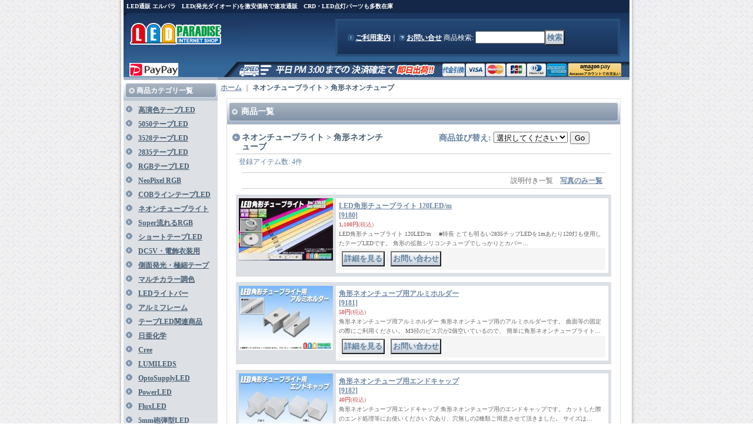

--- FILE ---
content_type: text/html; charset=UTF-8
request_url: https://www.led-paradise.com/product-list/309
body_size: 14997
content:
<!DOCTYPE html PUBLIC "-//W3C//DTD XHTML 1.0 Transitional//EN"
 "http://www.w3.org/TR/xhtml1/DTD/xhtml1-transitional.dtd">
<html>
<head>
  <meta http-equiv="content-language" content="ja" />
  <meta http-equiv="content-type" content="text/html; charset=utf-8" />
  <meta http-equiv="content-style-type" content="text/css" />
  <meta http-equiv="content-script-type" content="text/javascript" />
  <title>角形ネオンチューブ - LED PARADISE☆エルパラ</title>
  <meta name="keywords" content="LED,発光ダイオード,LEDテープ,LED照明,通販,自作,白色LED,CRD,電子部品,日亜,パワーLED,CREE,テープLED,COBLED," />
  <meta name="description" content="LED専門店,テープLED・LED点灯パーツは、LED激安速攻通販のエルパラへ!! 　新LEDが続々入荷、初心者の方にも配線図をご用意しておりますので、是非自作にトライしてみて下さい。" />
  <link rel="alternate" type="application/rss+xml" title="RSS" href="https://www.led-paradise.com/rss/rss.php" />
  <link rel="alternate" media="only screen and (max-width: 640px)" href="https://www.led-paradise.com/phone/product-list/309" />
  <link rel="canonical" href="https://www.led-paradise.com/product-list/309" />
  <script type="text/javascript" src="https://www.led-paradise.com/res/css101/js/ocnk.js?1401845513"></script>
  <link href="https://www.led-paradise.com/res/css1/style/common.css?1698389114" rel="stylesheet" type="text/css" media="all" />
  <link href="https://www.led-paradise.com/res/css101/style/column2.css?1462843418" rel="stylesheet" type="text/css" media="all" />
  <link href="https://www.led-paradise.com/data/peace-corp/20120428085056c17d19.css?1593392055" rel="stylesheet" type="text/css" media="all" />
  <script type="text/javascript" src="https://www.led-paradise.com/res/css101/js/public/jquery.js?1320889190"></script>
  <script src="https://www.led-paradise.com/res/css101/js/public/jquery.migrate-v1.js"></script>
  <script src="https://www.led-paradise.com/res/css101/js/public/jquery.migrate-v3.js"></script>
  <script type="text/javascript" src="https://www.led-paradise.com/res/css101/js/underscore.js?v=3"></script>
  <script type="text/javascript">jQuery.noConflict();</script>
  <script type="text/javascript" src="https://www.led-paradise.com/res/css101/js/prototype.js?1401845515"></script>
  <script type="text/javascript" src="https://www.led-paradise.com/res/css101/js/flipsnap.js"></script>
  <script type="text/javascript" src="https://www.led-paradise.com/res/css101/js/jquerypp.custom.js"></script>
  <script type="text/javascript" src="https://www.led-paradise.com/res/css101/js/pack/jquery.swipeList-min.js?1441333883"></script>
  <script type="text/javascript" src="https://www.led-paradise.com/res/css101/js/pack/jquery.collapser-min.js"></script>
  <script type="text/javascript" src="https://www.led-paradise.com/res/css101/js/pack/shared-tool-min.js?1625028311"></script>
  <script src="https://www.led-paradise.com/res/css101/js/pack/ranking-tab-min.js?1625028310"></script>
  <script type="text/javascript" src="https://www.led-paradise.com/res/css101/js/common.js?1401845536"></script>
<meta name="verify-v1" content="5awGTstcEQUGV6/1TZG08b+q3rsTbelFywsZc8M0F3E=" />
  <script type="text/javascript">jQuery.noConflict();</script>
  <link rel="alternate" media="handheld" href="http://peace-corp.ocnk.net/mobile/product-list/309" />
</head>
<body onload="init();"  class="categorylist_page_body" id="categorylist_page_309">
<table width="860" border="0" cellspacing="0" cellpadding="0" id="container" align="center"  >
    <tr>
                                                        <td colspan="2">
                                <div id="copy">
                                    LED通販 エルパラ　LED(発光ダイオード)を激安価格で速攻通販　CRD・LED点灯パーツも多数在庫                        </div>
            <div id="header">
                                    <div class="shoplogo">
                        <a href="https://www.led-paradise.com/"><img src="https://www.led-paradise.com/data/peace-corp/image/20110922_a17d37.jpg" width="200" height="40" border="0" alt="LED PARADISE☆エルパラ" /></a>
                    </div>
                                                                    <form method="get" action="https://www.led-paradise.com/product-list" style="margin: 0; padding: 0;"><div class="subnavi">
                        <span class="subicon01"><a href="https://www.led-paradise.com/help">ご利用案内</a></span><span class="sec_linel">｜</span><span class="subicon02"><a href="https://www.led-paradise.com/contact" class="secure_link">お問い合せ</a></span>
                        <span class="search_label">商品検索<span class="colon">:</span> </span><input type="text" name="keyword" size="10"  class="form" /><span class="bot_b"><input type="submit" name="Submit" value="検索" class="searchinput" /></span>
                    </div></form>
                                            </div>
        </td>
            </tr>
    <tr>
        <td colspan="2" id="bline"></td>
    </tr>
    <tr>
        <td width="160" valign="top" id="lefttd">
                                                                                                                                                                                                                                                                                                                                                                                                                                                                                                                                                                                                                                                                                                                                                                                                                                                                                                                                                                                                                                                                                                                                                                                                                                                                                                                                                                                                                                                                                                                                                                                                                                                                                                                                                                                                                                                                                            <div class="side_box">
                <div class="category_title">
                    <h3>商品カテゴリ一覧</h3>
                </div>
                <div class="category_list">
                    <ul class="has_image_ul">
                                    <li>
                            <span class="mcategory">
                                                                                                <a href="#" onclick="OpenCategory('folder0'); return false;">高演色テープLED</a>
                                                            </span>
                                    <ul class="folder0" id="folder0" style="display:none">
                                                                    <li>
                                                                        <a href="https://www.led-paradise.com/product-list/229">5050超高演色</a>
                                </li>
                                                                    <li>
                                                                        <a href="https://www.led-paradise.com/product-list/230">3528超高演色</a>
                                </li>
                                                                    <li>
                                                                        <a href="https://www.led-paradise.com/product-list/231">5630高演色</a>
                                </li>
                                                                    <li>
                                                                        <a href="https://www.led-paradise.com/product-list/232">2835高演色</a>
                                </li>
                                                                    <li>
                                                                        <a href="https://www.led-paradise.com/product-list/290">2835 24V長尺</a>
                                </li>
                                                    </ul>
                                </li>
                                    <li>
                            <span class="mcategory">
                                                                                                <a href="#" onclick="OpenCategory('folder1'); return false;">5050テープLED</a>
                                                            </span>
                                    <ul class="folder1" id="folder1" style="display:none">
                                                                    <li>
                                                                        <a href="https://www.led-paradise.com/product-list/206">30LED/m 非防水</a>
                                </li>
                                                                    <li>
                                                                        <a href="https://www.led-paradise.com/product-list/207">60LED/m 非防水</a>
                                </li>
                                                                    <li>
                                                                        <a href="https://www.led-paradise.com/product-list/208">96LED/m 非防水</a>
                                </li>
                                                                    <li>
                                                                        <a href="https://www.led-paradise.com/product-list/234"> 30LED/m 防滴</a>
                                </li>
                                                                    <li>
                                                                        <a href="https://www.led-paradise.com/product-list/235">60LED/m 防滴</a>
                                </li>
                                                                    <li>
                                                                        <a href="https://www.led-paradise.com/product-list/238">全灌防水IP68</a>
                                </li>
                                                                    <li>
                                                                        <a href="https://www.led-paradise.com/product-list/286">24V長尺10m</a>
                                </li>
                                                                    <li>
                                                                        <a href="https://www.led-paradise.com/product-list/313">車両用テープLED</a>
                                </li>
                                                    </ul>
                                </li>
                                    <li>
                            <span class="mcategory">
                                                                                                <a href="#" onclick="OpenCategory('folder2'); return false;">3528テープLED</a>
                                                            </span>
                                    <ul class="folder2" id="folder2" style="display:none">
                                                                    <li>
                                                                        <a href="https://www.led-paradise.com/product-list/213">60LED/m 非防水</a>
                                </li>
                                                                    <li>
                                                                        <a href="https://www.led-paradise.com/product-list/255">120LED/m 非防水</a>
                                </li>
                                                                    <li>
                                                                        <a href="https://www.led-paradise.com/product-list/236">60LED/m 防滴</a>
                                </li>
                                                                    <li>
                                                                        <a href="https://www.led-paradise.com/product-list/237">120LED/m 防滴</a>
                                </li>
                                                                    <li>
                                                                        <a href="https://www.led-paradise.com/product-list/239">全灌防水IP68</a>
                                </li>
                                                    </ul>
                                </li>
                                    <li>
                            <span class="mcategory">
                                                                                                <a href="https://www.led-paradise.com/product-list/314">2835テープLED</a>
                                                            </span>
                                </li>
                                    <li>
                            <span class="mcategory">
                                                                                                <a href="#" onclick="OpenCategory('folder4'); return false;">RGBテープLED</a>
                                                            </span>
                                    <ul class="folder4" id="folder4" style="display:none">
                                                                    <li>
                                                                        <a href="https://www.led-paradise.com/product-list/240">非防水テープ</a>
                                </li>
                                                                    <li>
                                                                        <a href="https://www.led-paradise.com/product-list/242">防滴クリアドーム</a>
                                </li>
                                                                    <li>
                                                                        <a href="https://www.led-paradise.com/product-list/244">全灌防水IP68</a>
                                </li>
                                                                    <li>
                                                                        <a href="https://www.led-paradise.com/product-list/245">RGBコントローラー</a>
                                </li>
                                                                    <li>
                                                                        <a href="https://www.led-paradise.com/product-list/265">RGB+Wテープ</a>
                                </li>
                                                    </ul>
                                </li>
                                    <li>
                            <span class="mcategory">
                                                                                                <a href="#" onclick="OpenCategory('folder5'); return false;">NeoPixel RGB</a>
                                                            </span>
                                    <ul class="folder5" id="folder5" style="display:none">
                                                                    <li>
                                                                        <a href="https://www.led-paradise.com/product-list/279">NeoPixelテープ</a>
                                </li>
                                                                    <li>
                                                                        <a href="https://www.led-paradise.com/product-list/299">NeoPixel 12V</a>
                                </li>
                                                                    <li>
                                                                        <a href="https://www.led-paradise.com/product-list/280">NeoPixel RGB/W</a>
                                </li>
                                                                    <li>
                                                                        <a href="https://www.led-paradise.com/product-list/301">NeoPixel ARGB</a>
                                </li>
                                                                    <li>
                                                                        <a href="https://www.led-paradise.com/product-list/289">NeoPixelマトリクス</a>
                                </li>
                                                                    <li>
                                                                        <a href="https://www.led-paradise.com/product-list/281">NeoPixel イルミ</a>
                                </li>
                                                                    <li>
                                                                        <a href="https://www.led-paradise.com/product-list/282">NeoPixel LED</a>
                                </li>
                                                                    <li>
                                                                        <a href="https://www.led-paradise.com/product-list/283">NeoPixel リング</a>
                                </li>
                                                    </ul>
                                </li>
                                    <li>
                            <span class="mcategory">
                                                                                                <a href="#" onclick="OpenCategory('folder6'); return false;">COBラインテープLED</a>
                                                            </span>
                                    <ul class="folder6" id="folder6" style="display:none">
                                                                    <li>
                                                                        <a href="https://www.led-paradise.com/product-list/297">24V</a>
                                </li>
                                                                    <li>
                                                                        <a href="https://www.led-paradise.com/product-list/298">12V</a>
                                </li>
                                                    </ul>
                                </li>
                                    <li>
                            <span class="mcategory">
                                                                                                <a href="#" onclick="OpenCategory('folder7'); return false;">ネオンチューブライト </a>
                                                            </span>
                                    <ul class="folder7" id="folder7" style="display:none">
                                                                    <li>
                                                                        <a href="https://www.led-paradise.com/product-list/308">6×12mmチューブ</a>
                                </li>
                                                                    <li>
                                                                        <a href="https://www.led-paradise.com/product-list/309">角形ネオンチューブ</a>
                                </li>
                                                                    <li>
                                                                        <a href="https://www.led-paradise.com/product-list/310">8×16mmフルカラー</a>
                                </li>
                                                                    <li>
                                                                        <a href="https://www.led-paradise.com/product-list/312">ネオンライト</a>
                                </li>
                                                    </ul>
                                </li>
                                    <li>
                            <span class="mcategory">
                                                                                                <a href="https://www.led-paradise.com/product-list/219">Super流れるRGB</a>
                                                            </span>
                                </li>
                                    <li>
                            <span class="mcategory">
                                                                                                <a href="#" onclick="OpenCategory('folder9'); return false;">ショートテープLED</a>
                                                            </span>
                                    <ul class="folder9" id="folder9" style="display:none">
                                                                    <li>
                                                                        <a href="https://www.led-paradise.com/product-list/224">連結クリアドーム</a>
                                </li>
                                                                    <li>
                                                                        <a href="https://www.led-paradise.com/product-list/221">非防水テープLED</a>
                                </li>
                                                                    <li>
                                                                        <a href="https://www.led-paradise.com/product-list/222">防滴テープLED</a>
                                </li>
                                                    </ul>
                                </li>
                                    <li>
                            <span class="mcategory">
                                                                                                <a href="https://www.led-paradise.com/product-list/225">DC5V・電飾衣装用</a>
                                                            </span>
                                </li>
                                    <li>
                            <span class="mcategory">
                                                                                                <a href="#" onclick="OpenCategory('folder11'); return false;">側面発光・極細テープ</a>
                                                            </span>
                                    <ul class="folder11" id="folder11" style="display:none">
                                                                    <li>
                                                                        <a href="https://www.led-paradise.com/product-list/246">側面発光</a>
                                </li>
                                                                    <li>
                                                                        <a href="https://www.led-paradise.com/product-list/247">超極細テープ</a>
                                </li>
                                                                    <li>
                                                                        <a href="https://www.led-paradise.com/product-list/248">極細クリアドーム</a>
                                </li>
                                                    </ul>
                                </li>
                                    <li>
                            <span class="mcategory">
                                                                                                <a href="https://www.led-paradise.com/product-list/227">マルチカラー調色</a>
                                                            </span>
                                </li>
                                    <li>
                            <span class="mcategory">
                                                                                                <a href="#" onclick="OpenCategory('folder13'); return false;">LEDライトバー</a>
                                                            </span>
                                    <ul class="folder13" id="folder13" style="display:none">
                                                                    <li>
                                                                        <a href="https://www.led-paradise.com/product-list/249">超高演色Ra90+</a>
                                </li>
                                                                    <li>
                                                                        <a href="https://www.led-paradise.com/product-list/250">高演色Ra80+</a>
                                </li>
                                                                    <li>
                                                                        <a href="https://www.led-paradise.com/product-list/294">太陽光LED Ra98</a>
                                </li>
                                                                    <li>
                                                                        <a href="https://www.led-paradise.com/product-list/251">調色・RGB+W</a>
                                </li>
                                                                    <li>
                                                                        <a href="https://www.led-paradise.com/product-list/254">その他</a>
                                </li>
                                                    </ul>
                                </li>
                                    <li>
                            <span class="mcategory">
                                                                                                <a href="#" onclick="OpenCategory('folder14'); return false;">アルミフレーム</a>
                                                            </span>
                                    <ul class="folder14" id="folder14" style="display:none">
                                                                    <li>
                                                                        <a href="https://www.led-paradise.com/product-list/306">アルミフレーム</a>
                                </li>
                                                                    <li>
                                                                        <a href="https://www.led-paradise.com/product-list/307">マルチフレーム</a>
                                </li>
                                                                    <li>
                                                                        <a href="https://www.led-paradise.com/product-list/305">ライトユニット</a>
                                </li>
                                                    </ul>
                                </li>
                                    <li>
                            <span class="mcategory">
                                                                                                <a href="#" onclick="OpenCategory('folder15'); return false;">テープLED関連商品</a>
                                                            </span>
                                    <ul class="folder15" id="folder15" style="display:none">
                                                                    <li>
                                                                        <a href="https://www.led-paradise.com/product-list/148">調光コントローラー</a>
                                </li>
                                                                    <li>
                                                                        <a href="https://www.led-paradise.com/product-list/92">配線・コネクター</a>
                                </li>
                                                                    <li>
                                                                        <a href="https://www.led-paradise.com/product-list/93">LEDモジュール</a>
                                </li>
                                                                            </ul>
                                </li>
                                    <li>
                            <span class="mcategory">
                                                                                                <a href="#" onclick="OpenCategory('folder16'); return false;">日亜化学</a>
                                                            </span>
                                    <ul class="folder16" id="folder16" style="display:none">
                                                                    <li>
                                                                        <a href="https://www.led-paradise.com/product-list/72">Flux 雷神・雷光</a>
                                </li>
                                                                    <li>
                                                                        <a href="https://www.led-paradise.com/product-list/75">5mm砲弾型</a>
                                </li>
                                                                    <li>
                                                                        <a href="https://www.led-paradise.com/product-list/76">3mm砲弾型</a>
                                </li>
                                                                    <li>
                                                                        <a href="https://www.led-paradise.com/product-list/77">PowerLED</a>
                                </li>
                                                                    <li>
                                                                        <a href="https://www.led-paradise.com/product-list/78">紫外線・RGB</a>
                                </li>
                                                    </ul>
                                </li>
                                    <li>
                            <span class="mcategory">
                                                                                                <a href="#" onclick="OpenCategory('folder17'); return false;">Cree</a>
                                                            </span>
                                    <ul class="folder17" id="folder17" style="display:none">
                                                                    <li>
                                                                        <a href="https://www.led-paradise.com/product-list/167">XHP</a>
                                </li>
                                                                    <li>
                                                                        <a href="https://www.led-paradise.com/product-list/162">XP-L2・XP-L</a>
                                </li>
                                                                    <li>
                                                                        <a href="https://www.led-paradise.com/product-list/116">XM-L２</a>
                                </li>
                                                                    <li>
                                                                        <a href="https://www.led-paradise.com/product-list/117">XM-L</a>
                                </li>
                                                                    <li>
                                                                        <a href="https://www.led-paradise.com/product-list/118">XB-D</a>
                                </li>
                                                                    <li>
                                                                        <a href="https://www.led-paradise.com/product-list/123">MX-3・MX-6</a>
                                </li>
                                                                    <li>
                                                                        <a href="https://www.led-paradise.com/product-list/163">CXA</a>
                                </li>
                                                                    <li>
                                                                        <a href="https://www.led-paradise.com/product-list/115">3528・6050SMD</a>
                                </li>
                                                                    <li>
                                                                        <a href="https://www.led-paradise.com/product-list/119">XP-G・XP-G2</a>
                                </li>
                                                                    <li>
                                                                        <a href="https://www.led-paradise.com/product-list/120">XP-E・XP-C</a>
                                </li>
                                                                    <li>
                                                                        <a href="https://www.led-paradise.com/product-list/121">XR-E・XR-C</a>
                                </li>
                                                                    <li>
                                                                        <a href="https://www.led-paradise.com/product-list/122">MC-E・MP-L</a>
                                </li>
                                                    </ul>
                                </li>
                                    <li>
                            <span class="mcategory">
                                                                                                <a href="#" onclick="OpenCategory('folder18'); return false;">LUMILEDS</a>
                                                            </span>
                                    <ul class="folder18" id="folder18" style="display:none">
                                                                    <li>
                                                                        <a href="https://www.led-paradise.com/product-list/69">PowerLED</a>
                                </li>
                                                                    <li>
                                                                        <a href="https://www.led-paradise.com/product-list/70">SuperFlux</a>
                                </li>
                                                                    <li>
                                                                        <a href="https://www.led-paradise.com/product-list/68">LEDモジュール</a>
                                </li>
                                                    </ul>
                                </li>
                                    <li>
                            <span class="mcategory">
                                                                                                <a href="#" onclick="OpenCategory('folder19'); return false;">OptoSupplyLED</a>
                                                            </span>
                                    <ul class="folder19" id="folder19" style="display:none">
                                                                    <li>
                                                                        <a href="https://www.led-paradise.com/product-list/96">PowerLED</a>
                                </li>
                                                                    <li>
                                                                        <a href="https://www.led-paradise.com/product-list/97">3chipFluxLED</a>
                                </li>
                                                                    <li>
                                                                        <a href="https://www.led-paradise.com/product-list/98">UltraFluxLED</a>
                                </li>
                                                                    <li>
                                                                        <a href="https://www.led-paradise.com/product-list/102">4.8mm帽子型LED</a>
                                </li>
                                                                    <li>
                                                                        <a href="https://www.led-paradise.com/product-list/99">5mm砲弾型LED</a>
                                </li>
                                                                    <li>
                                                                        <a href="https://www.led-paradise.com/product-list/275"> 5mm砲弾型高出力</a>
                                </li>
                                                                    <li>
                                                                        <a href="https://www.led-paradise.com/product-list/137">5mm砲弾広角LED</a>
                                </li>
                                                                    <li>
                                                                        <a href="https://www.led-paradise.com/product-list/267">CRLED</a>
                                </li>
                                                                    <li>
                                                                        <a href="https://www.led-paradise.com/product-list/100">3mm砲弾型LED</a>
                                </li>
                                                                    <li>
                                                                        <a href="https://www.led-paradise.com/product-list/101">3528chipLED</a>
                                </li>
                                                                    <li>
                                                                        <a href="https://www.led-paradise.com/product-list/139">5050 3chipLED</a>
                                </li>
                                                                    <li>
                                                                        <a href="https://www.led-paradise.com/product-list/295">ワイヤレスLED</a>
                                </li>
                                                    </ul>
                                </li>
                                    <li>
                            <span class="mcategory">
                                                                                                <a href="#" onclick="OpenCategory('folder20'); return false;">PowerLED</a>
                                                            </span>
                                    <ul class="folder20" id="folder20" style="display:none">
                                                                    <li>
                                                                        <a href="https://www.led-paradise.com/product-list/111">PowerLED</a>
                                </li>
                                                                    <li>
                                                                        <a href="https://www.led-paradise.com/product-list/140">1W基板付き</a>
                                </li>
                                                                    <li>
                                                                        <a href="https://www.led-paradise.com/product-list/141">3W基板付き</a>
                                </li>
                                                                    <li>
                                                                        <a href="https://www.led-paradise.com/product-list/110">PowerLEDドライバ</a>
                                </li>
                                                                    <li>
                                                                        <a href="https://www.led-paradise.com/product-list/112">PowerLED用レンズ</a>
                                </li>
                                                                    <li>
                                                                        <a href="https://www.led-paradise.com/product-list/165">アルミ基板</a>
                                </li>
                                                    </ul>
                                </li>
                                    <li>
                            <span class="mcategory">
                                                                                                <a href="#" onclick="OpenCategory('folder21'); return false;">FluxLED</a>
                                                            </span>
                                    <ul class="folder21" id="folder21" style="display:none">
                                                                    <li>
                                                                        <a href="https://www.led-paradise.com/product-list/264">5mmFluxLED</a>
                                </li>
                                                                    <li>
                                                                        <a href="https://www.led-paradise.com/product-list/261">3chipFlux</a>
                                </li>
                                                                    <li>
                                                                        <a href="https://www.led-paradise.com/product-list/260">0.5W MidPower</a>
                                </li>
                                                                    <li>
                                                                        <a href="https://www.led-paradise.com/product-list/262">二色Flux</a>
                                </li>
                                                                    <li>
                                                                        <a href="https://www.led-paradise.com/product-list/263">フラットFlux</a>
                                </li>
                                                    </ul>
                                </li>
                                    <li>
                            <span class="mcategory">
                                                                                                <a href="https://www.led-paradise.com/product-list/2">5mm砲弾型LED</a>
                                                            </span>
                                </li>
                                    <li>
                            <span class="mcategory">
                                                                                                <a href="https://www.led-paradise.com/product-list/3">5mm広角LED</a>
                                                            </span>
                                </li>
                                    <li>
                            <span class="mcategory">
                                                                                                <a href="https://www.led-paradise.com/product-list/5">3mm砲弾型LED</a>
                                                            </span>
                                </li>
                                    <li>
                            <span class="mcategory">
                                                                                                <a href="https://www.led-paradise.com/product-list/4">角形LED</a>
                                                            </span>
                                </li>
                                    <li>
                            <span class="mcategory">
                                                                                                <a href="https://www.led-paradise.com/product-list/37">帽子型LED</a>
                                                            </span>
                                </li>
                                    <li>
                            <span class="mcategory">
                                                                                                <a href="https://www.led-paradise.com/product-list/38">円筒型LED</a>
                                                            </span>
                                </li>
                                    <li>
                            <span class="mcategory">
                                                                                                <a href="https://www.led-paradise.com/product-list/266">ガラスパッケージLED</a>
                                                            </span>
                                </li>
                                    <li>
                            <span class="mcategory">
                                                                                                <a href="https://www.led-paradise.com/product-list/258">T4.4/T10LED</a>
                                                            </span>
                                </li>
                                    <li>
                            <span class="mcategory">
                                                                                                <a href="https://www.led-paradise.com/product-list/24">8mm・10mmLED</a>
                                                            </span>
                                </li>
                                    <li>
                            <span class="mcategory">
                                                                                                <a href="#" onclick="OpenCategory('folder31'); return false;">チップLED</a>
                                                            </span>
                                    <ul class="folder31" id="folder31" style="display:none">
                                                                    <li>
                                                                        <a href="https://www.led-paradise.com/product-list/189">5050 3chipSMD</a>
                                </li>
                                                                    <li>
                                                                        <a href="https://www.led-paradise.com/product-list/303">5050高演色Ra95</a>
                                </li>
                                                                    <li>
                                                                        <a href="https://www.led-paradise.com/product-list/293">5050高演色Ra90</a>
                                </li>
                                                                    <li>
                                                                        <a href="https://www.led-paradise.com/product-list/190">5630chipLED</a>
                                </li>
                                                                    <li>
                                                                        <a href="https://www.led-paradise.com/product-list/191">3528chipLED</a>
                                </li>
                                                                    <li>
                                                                        <a href="https://www.led-paradise.com/product-list/198">高演色chipLED</a>
                                </li>
                                                                    <li>
                                                                        <a href="https://www.led-paradise.com/product-list/192">2835chipLED</a>
                                </li>
                                                                    <li>
                                                                        <a href="https://www.led-paradise.com/product-list/193">3020chipLED</a>
                                </li>
                                                                    <li>
                                                                        <a href="https://www.led-paradise.com/product-list/285">30/35PowerLED</a>
                                </li>
                                                                    <li>
                                                                        <a href="https://www.led-paradise.com/product-list/194">3216chipLED</a>
                                </li>
                                                                    <li>
                                                                        <a href="https://www.led-paradise.com/product-list/195">2012chipLED</a>
                                </li>
                                                                    <li>
                                                                        <a href="https://www.led-paradise.com/product-list/196">1608chipLED</a>
                                </li>
                                                                    <li>
                                                                        <a href="https://www.led-paradise.com/product-list/288">1005chipLED</a>
                                </li>
                                                                    <li>
                                                                        <a href="https://www.led-paradise.com/product-list/256">PICOLED ROHM</a>
                                </li>
                                                                    <li>
                                                                        <a href="https://www.led-paradise.com/product-list/199">335側面発光</a>
                                </li>
                                                                    <li>
                                                                        <a href="https://www.led-paradise.com/product-list/197">RGBフルカラー</a>
                                </li>
                                                    </ul>
                                </li>
                                    <li>
                            <span class="mcategory">
                                                                                                <a href="https://www.led-paradise.com/product-list/29">点滅・特殊LED</a>
                                                            </span>
                                </li>
                                    <li>
                            <span class="mcategory">
                                                                                                <a href="https://www.led-paradise.com/product-list/164">ドットマトリクスLED</a>
                                                            </span>
                                </li>
                                    <li>
                            <span class="mcategory">
                                                                                                <a href="https://www.led-paradise.com/product-list/7">CRD　ダイオード</a>
                                                            </span>
                                </li>
                                    <li>
                            <span class="mcategory">
                                                                                                <a href="https://www.led-paradise.com/product-list/6">抵抗</a>
                                                            </span>
                                </li>
                                    <li>
                            <span class="mcategory">
                                                                                                <a href="https://www.led-paradise.com/product-list/16">ICリレー・キャンセラー</a>
                                                            </span>
                                </li>
                                    <li>
                            <span class="mcategory">
                                                                                                <a href="#" onclick="OpenCategory('folder37'); return false;">ユニバーサル基板</a>
                                                            </span>
                                    <ul class="folder37" id="folder37" style="display:none">
                                                                    <li>
                                                                        <a href="https://www.led-paradise.com/product-list/23">サンハヤト基板</a>
                                </li>
                                                                    <li>
                                                                        <a href="https://www.led-paradise.com/product-list/22">ローコスト基板</a>
                                </li>
                                                    </ul>
                                </li>
                                    <li>
                            <span class="mcategory">
                                                                                                <a href="#" onclick="OpenCategory('folder38'); return false;">専用基板</a>
                                                            </span>
                                    <ul class="folder38" id="folder38" style="display:none">
                                                                    <li>
                                                                        <a href="https://www.led-paradise.com/product-list/126">車種別基板</a>
                                </li>
                                                                    <li>
                                                                        <a href="https://www.led-paradise.com/product-list/134">パネル基板</a>
                                </li>
                                                                    <li>
                                                                        <a href="https://www.led-paradise.com/product-list/128">T10バルブ基板</a>
                                </li>
                                                                    <li>
                                                                        <a href="https://www.led-paradise.com/product-list/129">T15/16バルブ基板</a>
                                </li>
                                                                    <li>
                                                                        <a href="https://www.led-paradise.com/product-list/127">T20バルブ基板</a>
                                </li>
                                                                    <li>
                                                                        <a href="https://www.led-paradise.com/product-list/135">両口金基板</a>
                                </li>
                                                                    <li>
                                                                        <a href="https://www.led-paradise.com/product-list/130">口金バルブ基板</a>
                                </li>
                                                                    <li>
                                                                        <a href="https://www.led-paradise.com/product-list/132">メーター球基板</a>
                                </li>
                                                                    <li>
                                                                        <a href="https://www.led-paradise.com/product-list/136">LED投影灯</a>
                                </li>
                                                    </ul>
                                </li>
                                    <li>
                            <span class="mcategory">
                                                                                                <a href="https://www.led-paradise.com/product-list/8">IC・電子パーツ</a>
                                                            </span>
                                </li>
                                    <li>
                            <span class="mcategory">
                                                                                                <a href="#" onclick="OpenCategory('folder40'); return false;">電線 配線関連</a>
                                                            </span>
                                    <ul class="folder40" id="folder40" style="display:none">
                                                                    <li>
                                                                        <a href="https://www.led-paradise.com/product-list/171">電線</a>
                                </li>
                                                                    <li>
                                                                        <a href="https://www.led-paradise.com/product-list/273">電源取り出しコード</a>
                                </li>
                                                                    <li>
                                                                        <a href="https://www.led-paradise.com/product-list/174">端子・コネクタ</a>
                                </li>
                                                                    <li>
                                                                        <a href="https://www.led-paradise.com/product-list/173">熱収縮チューブ</a>
                                </li>
                                                                    <li>
                                                                        <a href="https://www.led-paradise.com/product-list/200">DCコネクタ配線</a>
                                </li>
                                                                    <li>
                                                                        <a href="https://www.led-paradise.com/product-list/287">ヒューズ</a>
                                </li>
                                                                    <li>
                                                                        <a href="https://www.led-paradise.com/product-list/175">端子台</a>
                                </li>
                                                                    <li>
                                                                        <a href="https://www.led-paradise.com/product-list/172">ポリウレタン銅線</a>
                                </li>
                                                                    <li>
                                                                        <a href="https://www.led-paradise.com/product-list/201">USB配線</a>
                                </li>
                                                    </ul>
                                </li>
                                    <li>
                            <span class="mcategory">
                                                                                                <a href="#" onclick="OpenCategory('folder41'); return false;">電源 ACアダプター</a>
                                                            </span>
                                    <ul class="folder41" id="folder41" style="display:none">
                                                                    <li>
                                                                        <a href="https://www.led-paradise.com/product-list/153">ACアダプター</a>
                                </li>
                                                                    <li>
                                                                        <a href="https://www.led-paradise.com/product-list/154">ユニット電源</a>
                                </li>
                                                                    <li>
                                                                        <a href="https://www.led-paradise.com/product-list/155">配線・コネクター</a>
                                </li>
                                                                    <li>
                                                                        <a href="https://www.led-paradise.com/product-list/156">DCDCコンバーター</a>
                                </li>
                                                                    <li>
                                                                        <a href="https://www.led-paradise.com/product-list/158">モバイルバッテリー</a>
                                </li>
                                                                    <li>
                                                                        <a href="https://www.led-paradise.com/product-list/159">その他電源</a>
                                </li>
                                                    </ul>
                                </li>
                                    <li>
                            <span class="mcategory">
                                                                                                <a href="https://www.led-paradise.com/product-list/149">リフレクター</a>
                                                            </span>
                                </li>
                                    <li>
                            <span class="mcategory">
                                                                                                <a href="https://www.led-paradise.com/product-list/31">放熱器関係</a>
                                                            </span>
                                </li>
                                    <li>
                            <span class="mcategory">
                                                                                                <a href="https://www.led-paradise.com/product-list/11">ウェッジベース</a>
                                                            </span>
                                </li>
                                    <li>
                            <span class="mcategory">
                                                                                                <a href="https://www.led-paradise.com/product-list/36">電球口金</a>
                                                            </span>
                                </li>
                                    <li>
                            <span class="mcategory">
                                                                                                <a href="https://www.led-paradise.com/product-list/10">ハンダ関連</a>
                                                            </span>
                                </li>
                                    <li>
                            <span class="mcategory">
                                                                                                <a href="#" onclick="OpenCategory('folder47'); return false;">テスター 工具</a>
                                                            </span>
                                    <ul class="folder47" id="folder47" style="display:none">
                                                                    <li>
                                                                        <a href="https://www.led-paradise.com/product-list/182">テスター</a>
                                </li>
                                                                    <li>
                                                                        <a href="https://www.led-paradise.com/product-list/184">工具</a>
                                </li>
                                                                    <li>
                                                                        <a href="https://www.led-paradise.com/product-list/187">電圧計・電流計</a>
                                </li>
                                                                    <li>
                                                                        <a href="https://www.led-paradise.com/product-list/186">超音波カッター</a>
                                </li>
                                                                    <li>
                                                                        <a href="https://www.led-paradise.com/product-list/185">ブレッドボード</a>
                                </li>
                                                                    <li>
                                                                        <a href="https://www.led-paradise.com/product-list/183">電池ボックス</a>
                                </li>
                                                                    <li>
                                                                        <a href="https://www.led-paradise.com/product-list/257">接着剤</a>
                                </li>
                                                    </ul>
                                </li>
                                    <li>
                            <span class="mcategory">
                                                                                                <a href="https://www.led-paradise.com/product-list/259">液晶パネル</a>
                                                            </span>
                                </li>
                                    <li>
                            <span class="mcategory">
                                                                                                <a href="https://www.led-paradise.com/product-list/39">光ファイバー・CCFL</a>
                                                            </span>
                                </li>
                                    <li>
                            <span class="mcategory">
                                                                                                <a href="#" onclick="OpenCategory('folder50'); return false;">LEDライト・バルブ</a>
                                                            </span>
                                    <ul class="folder50" id="folder50" style="display:none">
                                                                    <li>
                                                                        <a href="https://www.led-paradise.com/product-list/291">LEDライト</a>
                                </li>
                                                                    <li>
                                                                        <a href="https://www.led-paradise.com/product-list/178">LEDワークライト</a>
                                </li>
                                                                    <li>
                                                                        <a href="https://www.led-paradise.com/product-list/181">MR16</a>
                                </li>
                                                                    <li>
                                                                        <a href="https://www.led-paradise.com/product-list/271">LEDイルミネーション</a>
                                </li>
                                                    </ul>
                                </li>
                                    <li>
                            <span class="mcategory">
                                                                                                <a href="https://www.led-paradise.com/product-list/270">LED USBライト</a>
                                                            </span>
                                </li>
                                    <li>
                            <span class="mcategory">
                                                                                                <a href="#" onclick="OpenCategory('folder52'); return false;">車用LEDバルブ</a>
                                                            </span>
                                    <ul class="folder52" id="folder52" style="display:none">
                                                                    <li>
                                                                        <a href="https://www.led-paradise.com/product-list/107">COBパネルライト</a>
                                </li>
                                                                    <li>
                                                                        <a href="https://www.led-paradise.com/product-list/169">LEDパネルライト</a>
                                </li>
                                                                    <li>
                                                                        <a href="https://www.led-paradise.com/product-list/160">T5ウェッジ球</a>
                                </li>
                                                                    <li>
                                                                        <a href="https://www.led-paradise.com/product-list/106">T10ウェッジ球</a>
                                </li>
                                                                    <li>
                                                                        <a href="https://www.led-paradise.com/product-list/161">T15/T16ウェッジ球</a>
                                </li>
                                                                    <li>
                                                                        <a href="https://www.led-paradise.com/product-list/143">T20ウェッジ球</a>
                                </li>
                                                                    <li>
                                                                        <a href="https://www.led-paradise.com/product-list/276">3156ウェッジ球</a>
                                </li>
                                                                    <li>
                                                                        <a href="https://www.led-paradise.com/product-list/108">両口金・フェストン</a>
                                </li>
                                                                    <li>
                                                                        <a href="https://www.led-paradise.com/product-list/109">口金バルブ</a>
                                </li>
                                                                    <li>
                                                                        <a href="https://www.led-paradise.com/product-list/114">LEDヘッドライト</a>
                                </li>
                                                                    <li>
                                                                        <a href="https://www.led-paradise.com/product-list/170">LEDイーグルアイ</a>
                                </li>
                                                                    <li>
                                                                        <a href="https://www.led-paradise.com/product-list/144">LEDアイライン</a>
                                </li>
                                                                    <li>
                                                                        <a href="https://www.led-paradise.com/product-list/142">イカリング</a>
                                </li>
                                                    </ul>
                                </li>
                                    <li>
                            <span class="mcategory">
                                                                                                <a href="https://www.led-paradise.com/product-list/26">エーモン製品</a>
                                                            </span>
                                </li>
                                    <li>
                            <span class="mcategory">
                                                                                                <a href="https://www.led-paradise.com/product-list/67">雑誌・バルブキット</a>
                                                            </span>
                                </li>
                                    <li>
                            <span class="mcategory">
                                                                                                <a href="https://www.led-paradise.com/product-list/300">DIY Labo 連動キット</a>
                                                            </span>
                                </li>
                                    <li>
                            <span class="mcategory">
                                                                                                <a href="https://www.led-paradise.com/product-list/272">スマホ用品・その他</a>
                                                            </span>
                                </li>
                                    <li>
                            <span class="mcategory">
                                                                                                <a href="https://www.led-paradise.com/product-list/138">RGBテープLED　　　　　マイナス共通</a>
                                                            </span>
                                </li>
                            </ul>
                </div>
            </div>
                                                                                                                                                                                                                                        <div class="side_box">
                <div class="navi">
                    <div class="shop"><a href="https://www.led-paradise.com/info">特定商取引法表示</a></div>
                    <div class="diary"><a href="https://www.led-paradise.com/diary" >店長日記</a></div>
                    <div class="link"><a href="https://www.led-paradise.com/link">お客様の制作報告リンク</a></div>
                        <div class="free_menu"><a href="https://www.led-paradise.com/page/3">お客様製作報告写真館</a></div>
                        <div class="free_menu"><a href="https://www.led-paradise.com/page/1">送料、お支払いについて</a></div>
                        <div class="free_menu"><a href="https://www.led-paradise.com/page/2">メールが届かないお客様</a></div>
                        <div class="free_menu"><a href="https://www.led-paradise.com/page/4">カートに商品が入らない</a></div>
                        <div class="free_menu"><a href="https://www.led-paradise.com/page/13">郵便料金変更のお知らせ</a></div>
                    </div>
            </div>
                                                                                                                                                                                                                                                                                                                                                                                                <div class="side_box" id="left_cart_area">
                    <div class="shopc_title">
                        <h3>ショッピングカート</h3>
                    </div>
                    <div class="shopc_list">
                        <div class="shopc_in_title">カートの中身</div>
                                    <div class="shopc_in"><h2>カートは空です。</h2></div>
            
            
                    </div>
                </div>
                                                                                                                                            <div class="side_box" id="login_box_area">
              <div class="member">
                <div class="shopc_title">
                    <h3>ログイン</h3>
                </div>
                <div class="shopc_list">
                    <div class="auto">
                        <div class="shopc_in">
                            <div class="subicon03" id="mregistration"><a href="https://www.led-paradise.com/register" class="secure_link">新規登録はこちら</a></div>
                        </div>
                        <div class="shopc_in">
                            <div class="subicon03" id="mlogin"><a href="https://www.led-paradise.com/member-login" class="secure_link">ログインはこちら</a></div>
                        </div>
                    </div>
                </div>
              </div>
            </div>
                                                                                                            <center><b>営業時間 平日9:00～17:00</b><br>
通常PM3:00までの決済確定分を当日出荷しております。</center></font>
<center><table border="0" cellpadding="1" cellspacing="1" bgcolor="#CCCCCC" style="font: 12px; color: #666666;">
  <tbody>
    <tr>
      <td align="center" colspan="7" bgcolor="#EEEEEE" height="18" style="color: #666666;"><b>2026年1月</b></td>
    </tr>
    <tr>
      <td align="center" width="18" height="18" bgcolor="#FF6666" style="color: #FFFFFF;">日</td>
      <td align="center" width="18" bgcolor="#C7D8ED" style="color: #666666;">月</td>
      <td align="center" width="18" bgcolor="#C7D8ED" style="color: #666666;">火</td>
      <td align="center" width="18" bgcolor="#C7D8ED" style="color: #666666;">水</td>
      <td align="center" width="18" bgcolor="#C7D8ED" style="color: #666666;">木</td>
      <td align="center" width="18" bgcolor="#C7D8ED" style="color: #666666;">金</td>
      <td align="center" width="17" bgcolor="#A6C0E1" style="color: #666666;">土</td>
    </tr>
    <tr>
      <td align="center" height="18" bgcolor="#FF3300" style="color: #FFFFFF;">&nbsp;</td>
      <td align="center" bgcolor="#FFFFFF" style="color: #666666;">&nbsp;</td>
      <td align="center" bgcolor="#FFFFFF" style="color: #666666;">&nbsp;</td>
      <td align="center" bgcolor="#FFFFFF" style="color: #666666;">&nbsp;</td>
      <td align="center" bgcolor="#FF3300" style="color: #FFFFFF;">1</td>
      <td align="center" bgcolor="#FF3300" style="color: #FFFFFF;">2</td>
      <td align="center" bgcolor="#FF3300" style="color: #FFFFFF;">3</td>
    </tr>
    <tr>
      <td align="center" height="18" bgcolor="#FF3300" style="color: #FFFFFF;">4</td>
      <td align="center" bgcolor="#FFFFFF" style="color: #FFFFFF;"><font color="#666666">5</font></td>
      <td align="center" bgcolor="#FFFFFF" style="color: #666666;"><font color="#666666">6</font></td>
      <td align="center" bgcolor="#FFFFFF" style="color: #666666;"><font color="#666666">7</font></td>
      <td align="center" bgcolor="#FFFFFF" style="color: #666666;"><font color="#666666">8</font></td>
      <td align="center" bgcolor="#FFFFFF" style="color: #666666;"><font color="#666666">9</font></td>
      <td align="center" bgcolor="#FF3300" style="color: #666666;"><font color="#FFFFFF">10</font></td>
    </tr>
    <tr>
      <td align="center" height="18" bgcolor="#FF3300" style="color: #FFFFFF;">11</td>
      <td align="center" bgcolor="#FF3300" style="color: #666666;"><font color="#FFFFFF">12</font></td>
      <td align="center" bgcolor="#FFFFFF" style="color: #666666;"><font color="#666666">13</font></td>
      <td align="center" bgcolor="#FFFFFF" style="color: #666666;"><font color="#666666">14</font></td>
      <td align="center" bgcolor="#FFFFFF" style="color: #666666;"><font color="#666666">15</font></td>
      <td align="center" bgcolor="#FFFFFF" style="color: #666666;"><font color="#666666">16</font></td>
      <td align="center" bgcolor="#FF3300" style="color: #666666;"><font color="#FFFFFF">17</font></td>
    </tr>
    <tr>
      <td align="center" height="18" bgcolor="#FF3300" style="color: #ffffff;">18</td>
      <td align="center" bgcolor="#FFFFFF" style="color: #666666;"><font color="#666666">19</font></td>
      <td align="center" bgcolor="#FFFFFF" style="color: #666666;"><font color="#666666">20</font></td>
      <td align="center" bgcolor="#FFFFFF" style="color: #666666;"><font color="#666666">21</font></td>
      <td align="center" bgcolor="#FFFFFF" style="color: #666666;"><font color="#666666">22</font></td>
      <td align="center" bgcolor="#FFFFFF" style="color: #666666;"><font color="#666666">23</font></td>
      <td align="center" bgcolor="#FF3300" style="color: #666666;"><font color="#FFFFFF">24</font></td>
    </tr>
    <tr>
      <td align="center" height="18" bgcolor="#FF3300" style="color: #FFFFFF;">25</td>
      <td align="center" bgcolor="#FFFFFF" style="color: #666666;"><font color="#666666">26</font></td>
      <td align="center" bgcolor="#FFFFFF" style="color: #666666;"><font color="#666666">27</font></td>
      <td align="center" bgcolor="#FFFFFF" style="color: #666666;">28</td>
      <td align="center" bgcolor="#FFFFFF" style="color: #666666;">29</td>
      <td align="center" bgcolor="#FFFFFF" style="color: #666666;">30</td>
      <td align="center" bgcolor="#FF3300" style="color: #FFFFFF;">31</td>
    </tr>
  </tbody>
</table>
                                                                                                <table border="0" cellspacing="1" cellpadding="1" bgcolor="#CCCCCC" style="font: 12px; color: #666666;">
  <tbody>
    <tr>
      <td align="center" colspan="7" bgcolor="#EEEEEE" height="18" style="color: #666666;"><b>2026年 2月</b></td>
    </tr>
    <tr>
      <td align="center" width="18" height="18" bgcolor="#FF6666" style="color: #FFFFFF;">日</td>
      <td align="center" width="18" bgcolor="#C7D8ED" style="color: #666666;">月</td>
      <td align="center" width="18" bgcolor="#C7D8ED" style="color: #666666;">火</td>
      <td align="center" width="18" bgcolor="#C7D8ED" style="color: #666666;">水</td>
      <td align="center" width="18" bgcolor="#C7D8ED" style="color: #666666;">木</td>
      <td align="center" width="18" bgcolor="#C7D8ED" style="color: #666666;">金</td>
      <td align="center" width="17" bgcolor="#A6C0E1" style="color: #666666;">土</td>
    </tr>
    <tr>
      <td align="center" height="18" bgcolor="#FF3300" style="color: #FFFFFF;">1</td>
      <td align="center" bgcolor="#FFFFFF" style="color: #666666;">2</td>
      <td align="center" bgcolor="#FFFFFF" style="color: #666666;">3</td>
      <td align="center" bgcolor="#FFFFFF" style="color: #666666;">4</td>
      <td align="center" bgcolor="#FFFFFF" style="color: #666666;">5</td>
      <td align="center" bgcolor="#FFFFFF" style="color: #666666;">6</td>
      <td align="center" bgcolor="#FF3300" style="color: #FFFFFF;">7</td>
    </tr>
    <tr>
      <td align="center" height="18" bgcolor="#FF3300" style="color: #FFFFFF;">8</td>
      <td align="center" bgcolor="#FFFFFF" style="color: #FFFFFF;"><font color="#666666">9</font></td>
      <td align="center" bgcolor="#FFFFFF" style="color: #FFFFFF;"><font color="#666666">10</font></td>
      <td align="center" bgcolor="#FFFFFF" style="color: #FFFFFF;"><font color="#666666">11</font></td>
      <td align="center" bgcolor="#FFFFFF" style="color: #666666;"><font color="#666666">12</font></td>
      <td align="center" bgcolor="#FFFFFF" style="color: #666666;"><font color="#666666">13</font></td>
      <td align="center" bgcolor="#FF3300" style="color: #666666;"><font color="#FFFFFF">14</font></td>
    </tr>
    <tr>
      <td align="center" height="18" bgcolor="#FF3300" style="color: #FFFFFF;">15</td>
      <td align="center" bgcolor="#FFFFFF" style="color: #666666;"><font color="#666666">16</font></td>
      <td align="center" bgcolor="#FF3300" style="color: #666666;"><font color="#FFFFFF">17</font></td>
      <td align="center" bgcolor="#FFFFFF" style="color: #666666;"><font color="#666666">18</font></td>
      <td align="center" bgcolor="#FFFFFF" style="color: #666666;"><font color="#666666">19</font></td>
      <td align="center" bgcolor="#FFFFFF" style="color: #666666;"><font color="#666666">20</font></td>
      <td align="center" bgcolor="#FF3300" style="color: #666666;"><font color="#FFFFFF">21</font></td>
    </tr>
    <tr>
      <td align="center" height="18" bgcolor="#FF3300" style="color: #ffffff;">22</td>
      <td align="center" bgcolor="#FFFFFF" style="color: #666666;">23</font></td>
      <td align="center" bgcolor="#FFFFFF" style="color: #666666;"><font color="#666666">24</font></td>
      <td align="center" bgcolor="#FFFFFF" style="color: #666666;"><font color="#666666">25</font></td>
      <td align="center" bgcolor="#FFFFFF" style="color: #666666;"><font color="#666666">26</font></td>
      <td align="center" bgcolor="#FFFFFF" style="color: #666666;"><font color="#666666">27</font></td>
      <td align="center" bgcolor="#FF3300" style="color: #666666;"><font color="#FFFFFF">28</font></td>
    </tr>
      
  </tbody>
</table>
 <font color="#ff3300" size="2"> ■</font><font size="2">定休日(土、日、祝日)</font><br></center>
                                                                                                                                    <div class="side_box" id="ssl_banner" align="center">
                <img src="https://www.led-paradise.com/res/css101/img/all/ssl.gif" alt="SSL" width="115" height="55" border="0">            </div>
                                </td>
                <td width="700" valign="top" id="pagetd">
            <table width="700" border="0" cellspacing="0" cellpadding="0" class="pagetd_inner_table">
                <tr>
                    <td>
                                                <div id="pan">
                            <a href="https://www.led-paradise.com/">ホーム</a> ｜
                            <span class="thispage">
                                ネオンチューブライト                                 &gt;
                                角形ネオンチューブ
                            </span>
                        </div>
                                                                        <div id="pagemain">
                                                        <div class="ptitle">商品一覧</div>
                            <div class="pmiddle">
                                <div class="list_table_header_box">
                                    <div class="list_name">
                                        ネオンチューブライト  > 
                                        角形ネオンチューブ
                                        
                                    </div>
                                    <div class="list_soat">商品並び替え<span class="colon">:</span>
                                        <form method="get" action="https://www.led-paradise.com/product-list/309/0/normal">
                                            <select name="sort">
                                                                                                <option value="" selected>選択してください</option>
                                                                                                <option value="featured" >おすすめ順</option>
                                                                                                <option value="price" >価格の安い順</option>
                                                                                                <option value="price-desc" >価格の高い順</option>
                                                                                                <option value="rank" >売れ筋順</option>
                                                                                            </select>
                                            <input type="submit" name="Submit2" value="Go" class="sortinput" />
                                        </form>
                                    </div>

                                    <br class="clear-both" />
                                </div>
                                <div class="list_count">登録アイテム数<span class="colon">:</span> 4件</div>
                                <div class="sec_line_top upper_favorite_pager">
                                  <span class="list_display">&nbsp;&nbsp;説明付き一覧&nbsp;&nbsp;&nbsp;&nbsp;<a href="https://www.led-paradise.com/product-list/309/0/photo">写真のみ一覧</a><br /></span>

                                </div>
                                                                                                                                                                <div class="list_table_top"></div>
                                <div class="list_table_middle">
                                    <table border="0" cellspacing="0" cellpadding="0" class="list_item_table">
                                        <tr>
                                            <td width="160" valign="top" class="">
                                                <div class="style1_photo">
                                                    <div class="photo_line_80" style="width: 160px; margin: auto;"><a href="https://www.led-paradise.com/product/2784"><img src="https://www.led-paradise.com/data/peace-corp/_/70726f647563742f32303232303830395f6132383164362e6a7067003136300000660066.jpg" alt="LED角形チューブライト 120LED/m" border="0" width="160" /></a></div>
                                                                                                    </div>
                                            </td>
                                            <td width="468" valign="top">
                                                <div class="style1_text">
                                                    <h2><a href="https://www.led-paradise.com/product/2784">LED角形チューブライト 120LED/m<br /><span class="model_number">[9180]</span></a>                                                     </h2>
                                                    <div class="price">
                                                        <div class="member_price">
                                                                <span class="pricech">1,100円</span><span class="text-normal text-11 tax_label list_tax_label">(税込)</span>                                                                </div>
                                                    </div>
                                                    LED角形チューブライト 120LED/m

　■特長 

とても明るい2835チップLEDを1mあたり120灯も使用したテープLEDです。

角形の拡散シリコンチューブでしっかりとカバー…
                                                    <div class="item_bot_box"><div class="bot_b"><form action="https://www.led-paradise.com/product/2784" method="get"><input type="submit" value="詳細を見る" class="detailinput" /></form><span class="sec_linel">｜</span><form action="https://www.led-paradise.com/contact/product/2784" method="post"><input name="button" type="submit" value="お問い合わせ" class="inquiryinput" /></form><div class="clear-both"><img src="https://www.led-paradise.com/res/css101/img/all/spacer.gif" height="1" /></div></div></div>
                                                </div>
                                            </td>
                                        </tr>
                                    </table>
                                </div>
                                <div class="list_table_bottom"></div>
                                                                                                                                <div class="list_table_top"></div>
                                <div class="list_table_middle">
                                    <table border="0" cellspacing="0" cellpadding="0" class="list_item_table">
                                        <tr>
                                            <td width="160" valign="top" class="">
                                                <div class="style1_photo">
                                                    <div class="photo_line_80" style="width: 160px; margin: auto;"><a href="https://www.led-paradise.com/product/2785"><img src="https://www.led-paradise.com/data/peace-corp/_/70726f647563742f32303232303830395f3762616333312e6a7067003136300000660066.jpg" alt="角形ネオンチューブ用アルミホルダー" border="0" width="160" /></a></div>
                                                                                                    </div>
                                            </td>
                                            <td width="468" valign="top">
                                                <div class="style1_text">
                                                    <h2><a href="https://www.led-paradise.com/product/2785">角形ネオンチューブ用アルミホルダー<br /><span class="model_number">[9181]</span></a>                                                     </h2>
                                                    <div class="price">
                                                        <div class="member_price">
                                                                <span class="pricech">50円</span><span class="text-normal text-11 tax_label list_tax_label">(税込)</span>                                                                </div>
                                                    </div>
                                                    角形ネオンチューブ用アルミホルダー

角形ネオンチューブ用のアルミホルダーです。
曲面等の固定の際にご利用ください。

M3径のビス穴が2個空いているので、
簡単に角形ネオンチューブライト…
                                                    <div class="item_bot_box"><div class="bot_b"><form action="https://www.led-paradise.com/product/2785" method="get"><input type="submit" value="詳細を見る" class="detailinput" /></form><span class="sec_linel">｜</span><form action="https://www.led-paradise.com/contact/product/2785" method="post"><input name="button" type="submit" value="お問い合わせ" class="inquiryinput" /></form><div class="clear-both"><img src="https://www.led-paradise.com/res/css101/img/all/spacer.gif" height="1" /></div></div></div>
                                                </div>
                                            </td>
                                        </tr>
                                    </table>
                                </div>
                                <div class="list_table_bottom"></div>
                                                                                                                                <div class="list_table_top"></div>
                                <div class="list_table_middle">
                                    <table border="0" cellspacing="0" cellpadding="0" class="list_item_table">
                                        <tr>
                                            <td width="160" valign="top" class="">
                                                <div class="style1_photo">
                                                    <div class="photo_line_80" style="width: 160px; margin: auto;"><a href="https://www.led-paradise.com/product/2787"><img src="https://www.led-paradise.com/data/peace-corp/_/70726f647563742f32303232303830395f6130393065612e6a7067003136300000660066.jpg" alt="角形ネオンチューブ用エンドキャップ " border="0" width="160" /></a></div>
                                                                                                    </div>
                                            </td>
                                            <td width="468" valign="top">
                                                <div class="style1_text">
                                                    <h2><a href="https://www.led-paradise.com/product/2787">角形ネオンチューブ用エンドキャップ <br /><span class="model_number">[9182]</span></a>                                                     </h2>
                                                    <div class="price">
                                                        <div class="member_price">
                                                                <span class="pricech">40円</span><span class="text-normal text-11 tax_label list_tax_label">(税込)</span>                                                                </div>
                                                    </div>
                                                    角形ネオンチューブ用エンドキャップ

角形ネオンチューブ用のエンドキャップです。
カットした際のエンド処理等にお使いください

穴あり、穴無しの2種類ご用意させて頂きました。

サイズは…
                                                    <div class="item_bot_box"><div class="bot_b"><form action="https://www.led-paradise.com/product/2787" method="get"><input type="submit" value="詳細を見る" class="detailinput" /></form><span class="sec_linel">｜</span><form action="https://www.led-paradise.com/contact/product/2787" method="post"><input name="button" type="submit" value="お問い合わせ" class="inquiryinput" /></form><div class="clear-both"><img src="https://www.led-paradise.com/res/css101/img/all/spacer.gif" height="1" /></div></div></div>
                                                </div>
                                            </td>
                                        </tr>
                                    </table>
                                </div>
                                <div class="list_table_bottom"></div>
                                                                                                                                <div class="list_table_top"></div>
                                <div class="list_table_middle">
                                    <table border="0" cellspacing="0" cellpadding="0" class="list_item_table">
                                        <tr>
                                            <td width="160" valign="top" class="">
                                                <div class="style1_photo">
                                                    <div class="photo_line_80" style="width: 160px; margin: auto;"><a href="https://www.led-paradise.com/product/2786"><img src="https://www.led-paradise.com/data/peace-corp/_/70726f647563742f32303232303830395f3533313731312e6a7067003136300000660066.jpg" alt="10×10mm角形チューブライト用アルミホルダー 1m" border="0" width="160" /></a></div>
                                                                                                    </div>
                                            </td>
                                            <td width="468" valign="top">
                                                <div class="style1_text">
                                                    <h2><a href="https://www.led-paradise.com/product/2786">10×10mm角形チューブライト用アルミホルダー 1m<br /><span class="model_number">[9178]</span></a>                                                     </h2>
                                                    <div class="price">
                                                        <div class="member_price">
                                                                <span class="pricech">480円</span><span class="text-normal text-11 tax_label list_tax_label">(税込)</span>                                                                    <span class="stock">
                                                                                        <span class="text-normal">[在庫あり]</span>
                                                                    </span>
                                                            </div>
                                                    </div>
                                                    角形チューブライト用アルミホルダー 1m

角形チューブライト用アルミのレールホルダーです。
LED文字や長い直線での利用の際に固定用としてご利用ください。

金のこなどでご希望サイズにカッ…
                                                    <div class="item_bot_box"><div class="bot_b"><form name="productadd" method="post"><input type="hidden" name="cart_operation_page" value="product-list"><input type="hidden" name="cart_add_2786" value="t"><input type="hidden" name="cart_addquantity_2786" value="1"><input type="submit" value="カートに入れる" class="cartaddinput" /></form><span class="sec_liner">｜</span><form action="https://www.led-paradise.com/product/2786" method="get"><input type="submit" value="詳細を見る" class="detailinput" /></form><span class="sec_linel">｜</span><form action="https://www.led-paradise.com/contact/product/2786" method="post"><input name="button" type="submit" value="お問い合わせ" class="inquiryinput" /></form><div class="clear-both"><img src="https://www.led-paradise.com/res/css101/img/all/spacer.gif" height="1" /></div></div></div>
                                                </div>
                                            </td>
                                        </tr>
                                    </table>
                                </div>
                                <div class="list_table_bottom"></div>
                                                                <div class="sec_line_top">
                                  <span class="list_display">&nbsp;&nbsp;説明付き一覧&nbsp;&nbsp;&nbsp;&nbsp;<a href="https://www.led-paradise.com/product-list/309/0/photo">写真のみ一覧</a><br /></span>

                                </div>
                            </div>
                            <div class="pbottom"></div>
                                                    </div>
                                            </td>
                </tr>
            </table>
                    </td>
    </tr>
<script type="text/javascript">
var xmlUrl = "https://www.led-paradise.com/xml.php";
var OK_icon_src = 'https://www.led-paradise.com/res/css101/img/all/check.gif';
var NG_icon_src = 'https://www.led-paradise.com/res/css101/img/all/error.gif';
var SEARCH_icon_src = 'https://www.led-paradise.com/res/css101/img/all/indicator_line.gif';
var LBL_REQUIRED = '!';
var MSG_INPUT = '入力してください。';
var MSG_INPUT2 = '正しく入力してください。';
var MSG_CARD_SYSERROR = 'ただいまクレジット決済をご利用いただけません。お手数ですがショップへお問い合わせください。';
var MSG_SELECT = '選択してください。';
var MSG_NOPOST = '該当の郵便番号は見つかりませんでした。';
var MSG_BANCHI = '番地を入力してください。';
var MSG_NUMERIC1 = '半角数字で正しく入力してください。';
var MSG_NUMERIC2 = '8～20文字の半角英数字記号 !#$%&()*+,-./:;<=>?@[]^_`{|}~ で入力してください。';
var MSG_NUMERIC5 = '半角数字、記号（「.」「+」「-」「(」「)」）とスペースで正しく入力してください。';
var MSG_NUMERIC6 = '半角数字で正しく入力してください。(ハイフン可)';
var MSG_MAX_LENGTH = '%s文字以内で入力してください。';
var MSG_ADDRESS = {
    'japan1': '(市区町村郡)', 'japan2': '(町名・番地)', 'japan3': '(マンション・ビル名・部屋番号)',
    'oversea1': '(Street address)', 'oversea2': '(Apt./Bldg. No.)', 'oversea3': '(City, State/Province)'
};
var MSG_NOMATCH = '一致しません。';
var MSG_CONFIRM = 'ご確認の上、チェックを入れてください。';
var MSG_OVERLAP = '既にこのメールアドレスでは登録されています。';
var MSG_PREF = '国と都道府県の組み合わせが正しくありません。';
var MSG_KATAKANA = '全角カタカナで入力してください。';
var MSG_UNLOAD = '入力したデータは保存されていません。';
var MSG_BIRTHDAY = '日付を正しく選択してください。';
var ERROR_COMMON = 'ご入力内容に不備がございます。下記項目をご確認ください。';
var ERROR_CLASS = 'form_error';
var CURPLACE = 'product-list';
var OK_icon = '<img src="' + OK_icon_src + '" width="13" height="13" alt="" class="td_color1" style="border: none; padding: 0px; margin: 0px 3px 0px;" />';
var NG_icon = '<img src="' + NG_icon_src + '" width="13" height="13" alt="" class="td_color1" style="border: none; padding: 0px; margin: 0px 3px 0px;" />';
var loadingDisplay = '<img src="' + SEARCH_icon_src + '" width="13" height="13" class="td_color1" style="border: none; padding: 0px; margin: 0px 3px 0px;" />';
var errorStatusPrefix = '';
var errorStatusSuffix = '';
var messageBr = '<br />';
var browserType = null;
var errorMsg = '';
globalObj.language = 'Japanese';
globalObj.home = 'https://www.led-paradise.com';
globalObj.b = 'https://www.led-paradise.com';
globalObj.subCategorySelectDefaultLabel = '全商品';
globalObj.productCategoryNames = {"203":{"id":"203","name":"\u9ad8\u6f14\u8272\u30c6\u30fc\u30d7LED","photo":null,"photo_url":null,"photo_width":30,"photo_height":30,"display_photo_in_header_nav":"t","display_photo_in_side_nav":"t","display_photo_in_product_list":"t","order":0,"sub":{"229":{"id":"229","name":"5050\u8d85\u9ad8\u6f14\u8272","photo":null,"photo_url":null,"photo_width":30,"photo_height":30,"display_photo_in_header_nav":"t","display_photo_in_side_nav":"t","display_photo_in_product_list":"t","order":0},"230":{"id":"230","name":"3528\u8d85\u9ad8\u6f14\u8272","photo":null,"photo_url":null,"photo_width":30,"photo_height":30,"display_photo_in_header_nav":"t","display_photo_in_side_nav":"t","display_photo_in_product_list":"t","order":1},"231":{"id":"231","name":"5630\u9ad8\u6f14\u8272","photo":null,"photo_url":null,"photo_width":30,"photo_height":30,"display_photo_in_header_nav":"t","display_photo_in_side_nav":"t","display_photo_in_product_list":"t","order":2},"232":{"id":"232","name":"2835\u9ad8\u6f14\u8272","photo":null,"photo_url":null,"photo_width":30,"photo_height":30,"display_photo_in_header_nav":"t","display_photo_in_side_nav":"t","display_photo_in_product_list":"t","order":3},"290":{"id":"290","name":"2835 24V\u9577\u5c3a","photo":null,"photo_url":null,"photo_width":30,"photo_height":30,"display_photo_in_header_nav":"t","display_photo_in_side_nav":"t","display_photo_in_product_list":"t","order":4}}},"205":{"id":"205","name":"5050\u30c6\u30fc\u30d7LED","photo":null,"photo_url":null,"photo_width":30,"photo_height":30,"display_photo_in_header_nav":"t","display_photo_in_side_nav":"t","display_photo_in_product_list":"t","order":1,"sub":{"206":{"id":"206","name":"30LED\/m \u975e\u9632\u6c34","photo":null,"photo_url":null,"photo_width":30,"photo_height":30,"display_photo_in_header_nav":"t","display_photo_in_side_nav":"t","display_photo_in_product_list":"t","order":0},"207":{"id":"207","name":"60LED\/m \u975e\u9632\u6c34","photo":null,"photo_url":null,"photo_width":30,"photo_height":30,"display_photo_in_header_nav":"t","display_photo_in_side_nav":"t","display_photo_in_product_list":"t","order":1},"208":{"id":"208","name":"96LED\/m \u975e\u9632\u6c34","photo":null,"photo_url":null,"photo_width":30,"photo_height":30,"display_photo_in_header_nav":"t","display_photo_in_side_nav":"t","display_photo_in_product_list":"t","order":2},"234":{"id":"234","name":" 30LED\/m \u9632\u6ef4","photo":null,"photo_url":null,"photo_width":30,"photo_height":30,"display_photo_in_header_nav":"t","display_photo_in_side_nav":"t","display_photo_in_product_list":"t","order":3},"235":{"id":"235","name":"60LED\/m \u9632\u6ef4","photo":null,"photo_url":null,"photo_width":30,"photo_height":30,"display_photo_in_header_nav":"t","display_photo_in_side_nav":"t","display_photo_in_product_list":"t","order":4},"238":{"id":"238","name":"\u5168\u704c\u9632\u6c34IP68","photo":null,"photo_url":null,"photo_width":30,"photo_height":30,"display_photo_in_header_nav":"t","display_photo_in_side_nav":"t","display_photo_in_product_list":"t","order":5},"286":{"id":"286","name":"24V\u9577\u5c3a10m","photo":null,"photo_url":null,"photo_width":30,"photo_height":30,"display_photo_in_header_nav":"t","display_photo_in_side_nav":"t","display_photo_in_product_list":"t","order":6},"313":{"id":"313","name":"\u8eca\u4e21\u7528\u30c6\u30fc\u30d7LED","photo":null,"photo_url":null,"photo_width":30,"photo_height":30,"display_photo_in_header_nav":"f","display_photo_in_side_nav":"f","display_photo_in_product_list":"f","order":7}}},"212":{"id":"212","name":"3528\u30c6\u30fc\u30d7LED","photo":null,"photo_url":null,"photo_width":30,"photo_height":30,"display_photo_in_header_nav":"t","display_photo_in_side_nav":"t","display_photo_in_product_list":"t","order":2,"sub":{"213":{"id":"213","name":"60LED\/m \u975e\u9632\u6c34","photo":null,"photo_url":null,"photo_width":30,"photo_height":30,"display_photo_in_header_nav":"t","display_photo_in_side_nav":"t","display_photo_in_product_list":"t","order":0},"255":{"id":"255","name":"120LED\/m \u975e\u9632\u6c34","photo":null,"photo_url":null,"photo_width":30,"photo_height":30,"display_photo_in_header_nav":"t","display_photo_in_side_nav":"t","display_photo_in_product_list":"t","order":1},"236":{"id":"236","name":"60LED\/m \u9632\u6ef4","photo":null,"photo_url":null,"photo_width":30,"photo_height":30,"display_photo_in_header_nav":"t","display_photo_in_side_nav":"t","display_photo_in_product_list":"t","order":2},"237":{"id":"237","name":"120LED\/m \u9632\u6ef4","photo":null,"photo_url":null,"photo_width":30,"photo_height":30,"display_photo_in_header_nav":"t","display_photo_in_side_nav":"t","display_photo_in_product_list":"t","order":3},"239":{"id":"239","name":"\u5168\u704c\u9632\u6c34IP68","photo":null,"photo_url":null,"photo_width":30,"photo_height":30,"display_photo_in_header_nav":"t","display_photo_in_side_nav":"t","display_photo_in_product_list":"t","order":4}}},"314":{"id":"314","name":"2835\u30c6\u30fc\u30d7LED","photo":null,"photo_url":null,"photo_width":30,"photo_height":30,"display_photo_in_header_nav":"f","display_photo_in_side_nav":"f","display_photo_in_product_list":"f","order":3},"218":{"id":"218","name":"RGB\u30c6\u30fc\u30d7LED","photo":null,"photo_url":null,"photo_width":30,"photo_height":30,"display_photo_in_header_nav":"t","display_photo_in_side_nav":"t","display_photo_in_product_list":"t","order":4,"sub":{"240":{"id":"240","name":"\u975e\u9632\u6c34\u30c6\u30fc\u30d7","photo":null,"photo_url":null,"photo_width":30,"photo_height":30,"display_photo_in_header_nav":"t","display_photo_in_side_nav":"t","display_photo_in_product_list":"t","order":0},"242":{"id":"242","name":"\u9632\u6ef4\u30af\u30ea\u30a2\u30c9\u30fc\u30e0","photo":null,"photo_url":null,"photo_width":30,"photo_height":30,"display_photo_in_header_nav":"t","display_photo_in_side_nav":"t","display_photo_in_product_list":"t","order":1},"244":{"id":"244","name":"\u5168\u704c\u9632\u6c34IP68","photo":null,"photo_url":null,"photo_width":30,"photo_height":30,"display_photo_in_header_nav":"t","display_photo_in_side_nav":"t","display_photo_in_product_list":"t","order":2},"245":{"id":"245","name":"RGB\u30b3\u30f3\u30c8\u30ed\u30fc\u30e9\u30fc","photo":null,"photo_url":null,"photo_width":30,"photo_height":30,"display_photo_in_header_nav":"t","display_photo_in_side_nav":"t","display_photo_in_product_list":"t","order":3},"265":{"id":"265","name":"RGB+W\u30c6\u30fc\u30d7","photo":null,"photo_url":null,"photo_width":30,"photo_height":30,"display_photo_in_header_nav":"t","display_photo_in_side_nav":"t","display_photo_in_product_list":"t","order":4}}},"278":{"id":"278","name":"NeoPixel RGB","photo":null,"photo_url":null,"photo_width":30,"photo_height":30,"display_photo_in_header_nav":"t","display_photo_in_side_nav":"t","display_photo_in_product_list":"t","order":5,"sub":{"279":{"id":"279","name":"NeoPixel\u30c6\u30fc\u30d7","photo":null,"photo_url":null,"photo_width":30,"photo_height":30,"display_photo_in_header_nav":"t","display_photo_in_side_nav":"t","display_photo_in_product_list":"t","order":0},"299":{"id":"299","name":"NeoPixel 12V","photo":null,"photo_url":null,"photo_width":30,"photo_height":30,"display_photo_in_header_nav":"t","display_photo_in_side_nav":"t","display_photo_in_product_list":"t","order":1},"280":{"id":"280","name":"NeoPixel RGB\/W","photo":null,"photo_url":null,"photo_width":30,"photo_height":30,"display_photo_in_header_nav":"t","display_photo_in_side_nav":"t","display_photo_in_product_list":"t","order":2},"301":{"id":"301","name":"NeoPixel ARGB","photo":null,"photo_url":null,"photo_width":30,"photo_height":30,"display_photo_in_header_nav":"t","display_photo_in_side_nav":"t","display_photo_in_product_list":"t","order":3},"289":{"id":"289","name":"NeoPixel\u30de\u30c8\u30ea\u30af\u30b9","photo":null,"photo_url":null,"photo_width":30,"photo_height":30,"display_photo_in_header_nav":"t","display_photo_in_side_nav":"t","display_photo_in_product_list":"t","order":4},"281":{"id":"281","name":"NeoPixel \u30a4\u30eb\u30df","photo":null,"photo_url":null,"photo_width":30,"photo_height":30,"display_photo_in_header_nav":"t","display_photo_in_side_nav":"t","display_photo_in_product_list":"t","order":5},"282":{"id":"282","name":"NeoPixel LED","photo":null,"photo_url":null,"photo_width":30,"photo_height":30,"display_photo_in_header_nav":"t","display_photo_in_side_nav":"t","display_photo_in_product_list":"t","order":6},"283":{"id":"283","name":"NeoPixel \u30ea\u30f3\u30b0","photo":null,"photo_url":null,"photo_width":30,"photo_height":30,"display_photo_in_header_nav":"t","display_photo_in_side_nav":"t","display_photo_in_product_list":"t","order":7}}},"296":{"id":"296","name":"COB\u30e9\u30a4\u30f3\u30c6\u30fc\u30d7LED","photo":null,"photo_url":null,"photo_width":30,"photo_height":30,"display_photo_in_header_nav":"t","display_photo_in_side_nav":"t","display_photo_in_product_list":"t","order":6,"sub":{"297":{"id":"297","name":"24V","photo":null,"photo_url":null,"photo_width":30,"photo_height":30,"display_photo_in_header_nav":"t","display_photo_in_side_nav":"t","display_photo_in_product_list":"t","order":0},"298":{"id":"298","name":"12V","photo":null,"photo_url":null,"photo_width":30,"photo_height":30,"display_photo_in_header_nav":"t","display_photo_in_side_nav":"t","display_photo_in_product_list":"t","order":1}}},"302":{"id":"302","name":"\u30cd\u30aa\u30f3\u30c1\u30e5\u30fc\u30d6\u30e9\u30a4\u30c8 ","photo":null,"photo_url":null,"photo_width":30,"photo_height":30,"display_photo_in_header_nav":"t","display_photo_in_side_nav":"t","display_photo_in_product_list":"t","order":7,"sub":{"308":{"id":"308","name":"6\u00d712mm\u30c1\u30e5\u30fc\u30d6","photo":null,"photo_url":null,"photo_width":30,"photo_height":30,"display_photo_in_header_nav":"t","display_photo_in_side_nav":"t","display_photo_in_product_list":"t","order":0},"309":{"id":"309","name":"\u89d2\u5f62\u30cd\u30aa\u30f3\u30c1\u30e5\u30fc\u30d6","photo":null,"photo_url":null,"photo_width":30,"photo_height":30,"display_photo_in_header_nav":"t","display_photo_in_side_nav":"t","display_photo_in_product_list":"t","order":1},"310":{"id":"310","name":"8\u00d716mm\u30d5\u30eb\u30ab\u30e9\u30fc","photo":null,"photo_url":null,"photo_width":30,"photo_height":30,"display_photo_in_header_nav":"t","display_photo_in_side_nav":"t","display_photo_in_product_list":"t","order":2},"312":{"id":"312","name":"\u30cd\u30aa\u30f3\u30e9\u30a4\u30c8","photo":null,"photo_url":null,"photo_width":30,"photo_height":30,"display_photo_in_header_nav":"f","display_photo_in_side_nav":"f","display_photo_in_product_list":"f","order":3}}},"219":{"id":"219","name":"Super\u6d41\u308c\u308bRGB","photo":null,"photo_url":null,"photo_width":30,"photo_height":30,"display_photo_in_header_nav":"t","display_photo_in_side_nav":"t","display_photo_in_product_list":"t","order":8},"220":{"id":"220","name":"\u30b7\u30e7\u30fc\u30c8\u30c6\u30fc\u30d7LED","photo":null,"photo_url":null,"photo_width":30,"photo_height":30,"display_photo_in_header_nav":"t","display_photo_in_side_nav":"t","display_photo_in_product_list":"t","order":9,"sub":{"224":{"id":"224","name":"\u9023\u7d50\u30af\u30ea\u30a2\u30c9\u30fc\u30e0","photo":null,"photo_url":null,"photo_width":30,"photo_height":30,"display_photo_in_header_nav":"t","display_photo_in_side_nav":"t","display_photo_in_product_list":"t","order":0},"221":{"id":"221","name":"\u975e\u9632\u6c34\u30c6\u30fc\u30d7LED","photo":null,"photo_url":null,"photo_width":30,"photo_height":30,"display_photo_in_header_nav":"t","display_photo_in_side_nav":"t","display_photo_in_product_list":"t","order":1},"222":{"id":"222","name":"\u9632\u6ef4\u30c6\u30fc\u30d7LED","photo":null,"photo_url":null,"photo_width":30,"photo_height":30,"display_photo_in_header_nav":"t","display_photo_in_side_nav":"t","display_photo_in_product_list":"t","order":2}}},"225":{"id":"225","name":"DC5V\u30fb\u96fb\u98fe\u8863\u88c5\u7528","photo":null,"photo_url":null,"photo_width":30,"photo_height":30,"display_photo_in_header_nav":"t","display_photo_in_side_nav":"t","display_photo_in_product_list":"t","order":10},"223":{"id":"223","name":"\u5074\u9762\u767a\u5149\u30fb\u6975\u7d30\u30c6\u30fc\u30d7","photo":null,"photo_url":null,"photo_width":30,"photo_height":30,"display_photo_in_header_nav":"t","display_photo_in_side_nav":"t","display_photo_in_product_list":"t","order":11,"sub":{"246":{"id":"246","name":"\u5074\u9762\u767a\u5149","photo":null,"photo_url":null,"photo_width":30,"photo_height":30,"display_photo_in_header_nav":"t","display_photo_in_side_nav":"t","display_photo_in_product_list":"t","order":0},"247":{"id":"247","name":"\u8d85\u6975\u7d30\u30c6\u30fc\u30d7","photo":null,"photo_url":null,"photo_width":30,"photo_height":30,"display_photo_in_header_nav":"t","display_photo_in_side_nav":"t","display_photo_in_product_list":"t","order":1},"248":{"id":"248","name":"\u6975\u7d30\u30af\u30ea\u30a2\u30c9\u30fc\u30e0","photo":null,"photo_url":null,"photo_width":30,"photo_height":30,"display_photo_in_header_nav":"t","display_photo_in_side_nav":"t","display_photo_in_product_list":"t","order":2}}},"227":{"id":"227","name":"\u30de\u30eb\u30c1\u30ab\u30e9\u30fc\u8abf\u8272","photo":null,"photo_url":null,"photo_width":30,"photo_height":30,"display_photo_in_header_nav":"t","display_photo_in_side_nav":"t","display_photo_in_product_list":"t","order":12},"228":{"id":"228","name":"LED\u30e9\u30a4\u30c8\u30d0\u30fc","photo":null,"photo_url":null,"photo_width":30,"photo_height":30,"display_photo_in_header_nav":"t","display_photo_in_side_nav":"t","display_photo_in_product_list":"t","order":13,"sub":{"249":{"id":"249","name":"\u8d85\u9ad8\u6f14\u8272Ra90+","photo":null,"photo_url":null,"photo_width":30,"photo_height":30,"display_photo_in_header_nav":"t","display_photo_in_side_nav":"t","display_photo_in_product_list":"t","order":0},"250":{"id":"250","name":"\u9ad8\u6f14\u8272Ra80+","photo":null,"photo_url":null,"photo_width":30,"photo_height":30,"display_photo_in_header_nav":"t","display_photo_in_side_nav":"t","display_photo_in_product_list":"t","order":1},"294":{"id":"294","name":"\u592a\u967d\u5149LED Ra98","photo":null,"photo_url":null,"photo_width":30,"photo_height":30,"display_photo_in_header_nav":"t","display_photo_in_side_nav":"t","display_photo_in_product_list":"t","order":2},"251":{"id":"251","name":"\u8abf\u8272\u30fbRGB+W","photo":null,"photo_url":null,"photo_width":30,"photo_height":30,"display_photo_in_header_nav":"t","display_photo_in_side_nav":"t","display_photo_in_product_list":"t","order":3},"254":{"id":"254","name":"\u305d\u306e\u4ed6","photo":null,"photo_url":null,"photo_width":30,"photo_height":30,"display_photo_in_header_nav":"t","display_photo_in_side_nav":"t","display_photo_in_product_list":"t","order":4}}},"304":{"id":"304","name":"\u30a2\u30eb\u30df\u30d5\u30ec\u30fc\u30e0","photo":null,"photo_url":null,"photo_width":30,"photo_height":30,"display_photo_in_header_nav":"t","display_photo_in_side_nav":"t","display_photo_in_product_list":"t","order":14,"sub":{"306":{"id":"306","name":"\u30a2\u30eb\u30df\u30d5\u30ec\u30fc\u30e0","photo":null,"photo_url":null,"photo_width":30,"photo_height":30,"display_photo_in_header_nav":"t","display_photo_in_side_nav":"t","display_photo_in_product_list":"t","order":0},"307":{"id":"307","name":"\u30de\u30eb\u30c1\u30d5\u30ec\u30fc\u30e0","photo":null,"photo_url":null,"photo_width":30,"photo_height":30,"display_photo_in_header_nav":"t","display_photo_in_side_nav":"t","display_photo_in_product_list":"t","order":1},"305":{"id":"305","name":"\u30e9\u30a4\u30c8\u30e6\u30cb\u30c3\u30c8","photo":null,"photo_url":null,"photo_width":30,"photo_height":30,"display_photo_in_header_nav":"t","display_photo_in_side_nav":"t","display_photo_in_product_list":"t","order":2}}},"55":{"id":"55","name":"\u30c6\u30fc\u30d7LED\u95a2\u9023\u5546\u54c1","photo":null,"photo_url":null,"photo_width":30,"photo_height":30,"display_photo_in_header_nav":"t","display_photo_in_side_nav":"t","display_photo_in_product_list":"t","order":15,"sub":{"148":{"id":"148","name":"\u8abf\u5149\u30b3\u30f3\u30c8\u30ed\u30fc\u30e9\u30fc","photo":null,"photo_url":null,"photo_width":30,"photo_height":30,"display_photo_in_header_nav":"t","display_photo_in_side_nav":"t","display_photo_in_product_list":"t","order":0},"92":{"id":"92","name":"\u914d\u7dda\u30fb\u30b3\u30cd\u30af\u30bf\u30fc","photo":null,"photo_url":null,"photo_width":30,"photo_height":30,"display_photo_in_header_nav":"t","display_photo_in_side_nav":"t","display_photo_in_product_list":"t","order":1},"93":{"id":"93","name":"LED\u30e2\u30b8\u30e5\u30fc\u30eb","photo":null,"photo_url":null,"photo_width":30,"photo_height":30,"display_photo_in_header_nav":"t","display_photo_in_side_nav":"t","display_photo_in_product_list":"t","order":2}}},"30":{"id":"30","name":"\u65e5\u4e9c\u5316\u5b66","photo":null,"photo_url":null,"photo_width":30,"photo_height":30,"display_photo_in_header_nav":"t","display_photo_in_side_nav":"t","display_photo_in_product_list":"t","order":16,"sub":{"72":{"id":"72","name":"Flux \u96f7\u795e\u30fb\u96f7\u5149","photo":null,"photo_url":null,"photo_width":30,"photo_height":30,"display_photo_in_header_nav":"t","display_photo_in_side_nav":"t","display_photo_in_product_list":"t","order":0},"75":{"id":"75","name":"5mm\u7832\u5f3e\u578b","photo":null,"photo_url":null,"photo_width":30,"photo_height":30,"display_photo_in_header_nav":"t","display_photo_in_side_nav":"t","display_photo_in_product_list":"t","order":1},"76":{"id":"76","name":"3mm\u7832\u5f3e\u578b","photo":null,"photo_url":null,"photo_width":30,"photo_height":30,"display_photo_in_header_nav":"t","display_photo_in_side_nav":"t","display_photo_in_product_list":"t","order":2},"77":{"id":"77","name":"PowerLED","photo":null,"photo_url":null,"photo_width":30,"photo_height":30,"display_photo_in_header_nav":"t","display_photo_in_side_nav":"t","display_photo_in_product_list":"t","order":3},"78":{"id":"78","name":"\u7d2b\u5916\u7dda\u30fbRGB","photo":null,"photo_url":null,"photo_width":30,"photo_height":30,"display_photo_in_header_nav":"t","display_photo_in_side_nav":"t","display_photo_in_product_list":"t","order":4}}},"32":{"id":"32","name":"Cree","photo":null,"photo_url":null,"photo_width":30,"photo_height":30,"display_photo_in_header_nav":"t","display_photo_in_side_nav":"t","display_photo_in_product_list":"t","order":17,"sub":{"167":{"id":"167","name":"XHP","photo":null,"photo_url":null,"photo_width":30,"photo_height":30,"display_photo_in_header_nav":"t","display_photo_in_side_nav":"t","display_photo_in_product_list":"t","order":0},"162":{"id":"162","name":"XP-L2\u30fbXP-L","photo":null,"photo_url":null,"photo_width":30,"photo_height":30,"display_photo_in_header_nav":"t","display_photo_in_side_nav":"t","display_photo_in_product_list":"t","order":1},"116":{"id":"116","name":"XM-L\uff12","photo":null,"photo_url":null,"photo_width":30,"photo_height":30,"display_photo_in_header_nav":"t","display_photo_in_side_nav":"t","display_photo_in_product_list":"t","order":2},"117":{"id":"117","name":"XM-L","photo":null,"photo_url":null,"photo_width":30,"photo_height":30,"display_photo_in_header_nav":"t","display_photo_in_side_nav":"t","display_photo_in_product_list":"t","order":3},"118":{"id":"118","name":"XB-D","photo":null,"photo_url":null,"photo_width":30,"photo_height":30,"display_photo_in_header_nav":"t","display_photo_in_side_nav":"t","display_photo_in_product_list":"t","order":4},"123":{"id":"123","name":"MX-3\u30fbMX-6","photo":null,"photo_url":null,"photo_width":30,"photo_height":30,"display_photo_in_header_nav":"t","display_photo_in_side_nav":"t","display_photo_in_product_list":"t","order":5},"163":{"id":"163","name":"CXA","photo":null,"photo_url":null,"photo_width":30,"photo_height":30,"display_photo_in_header_nav":"t","display_photo_in_side_nav":"t","display_photo_in_product_list":"t","order":6},"115":{"id":"115","name":"3528\u30fb6050SMD","photo":null,"photo_url":null,"photo_width":30,"photo_height":30,"display_photo_in_header_nav":"t","display_photo_in_side_nav":"t","display_photo_in_product_list":"t","order":7},"119":{"id":"119","name":"XP-G\u30fbXP-G2","photo":null,"photo_url":null,"photo_width":30,"photo_height":30,"display_photo_in_header_nav":"t","display_photo_in_side_nav":"t","display_photo_in_product_list":"t","order":8},"120":{"id":"120","name":"XP-E\u30fbXP-C","photo":null,"photo_url":null,"photo_width":30,"photo_height":30,"display_photo_in_header_nav":"t","display_photo_in_side_nav":"t","display_photo_in_product_list":"t","order":9},"121":{"id":"121","name":"XR-E\u30fbXR-C","photo":null,"photo_url":null,"photo_width":30,"photo_height":30,"display_photo_in_header_nav":"t","display_photo_in_side_nav":"t","display_photo_in_product_list":"t","order":10},"122":{"id":"122","name":"MC-E\u30fbMP-L","photo":null,"photo_url":null,"photo_width":30,"photo_height":30,"display_photo_in_header_nav":"t","display_photo_in_side_nav":"t","display_photo_in_product_list":"t","order":11}}},"66":{"id":"66","name":"LUMILEDS","photo":null,"photo_url":null,"photo_width":30,"photo_height":30,"display_photo_in_header_nav":"t","display_photo_in_side_nav":"t","display_photo_in_product_list":"t","order":18,"sub":{"69":{"id":"69","name":"PowerLED","photo":null,"photo_url":null,"photo_width":30,"photo_height":30,"display_photo_in_header_nav":"t","display_photo_in_side_nav":"t","display_photo_in_product_list":"t","order":0},"70":{"id":"70","name":"SuperFlux","photo":null,"photo_url":null,"photo_width":30,"photo_height":30,"display_photo_in_header_nav":"t","display_photo_in_side_nav":"t","display_photo_in_product_list":"t","order":1},"68":{"id":"68","name":"LED\u30e2\u30b8\u30e5\u30fc\u30eb","photo":null,"photo_url":null,"photo_width":30,"photo_height":30,"display_photo_in_header_nav":"t","display_photo_in_side_nav":"t","display_photo_in_product_list":"t","order":2}}},"95":{"id":"95","name":"OptoSupplyLED","photo":null,"photo_url":null,"photo_width":30,"photo_height":30,"display_photo_in_header_nav":"t","display_photo_in_side_nav":"t","display_photo_in_product_list":"t","order":19,"sub":{"96":{"id":"96","name":"PowerLED","photo":null,"photo_url":null,"photo_width":30,"photo_height":30,"display_photo_in_header_nav":"t","display_photo_in_side_nav":"t","display_photo_in_product_list":"t","order":0},"97":{"id":"97","name":"3chipFluxLED","photo":null,"photo_url":null,"photo_width":30,"photo_height":30,"display_photo_in_header_nav":"t","display_photo_in_side_nav":"t","display_photo_in_product_list":"t","order":1},"98":{"id":"98","name":"UltraFluxLED","photo":null,"photo_url":null,"photo_width":30,"photo_height":30,"display_photo_in_header_nav":"t","display_photo_in_side_nav":"t","display_photo_in_product_list":"t","order":2},"102":{"id":"102","name":"4.8mm\u5e3d\u5b50\u578bLED","photo":null,"photo_url":null,"photo_width":30,"photo_height":30,"display_photo_in_header_nav":"t","display_photo_in_side_nav":"t","display_photo_in_product_list":"t","order":3},"99":{"id":"99","name":"5mm\u7832\u5f3e\u578bLED","photo":null,"photo_url":null,"photo_width":30,"photo_height":30,"display_photo_in_header_nav":"t","display_photo_in_side_nav":"t","display_photo_in_product_list":"t","order":4},"275":{"id":"275","name":" 5mm\u7832\u5f3e\u578b\u9ad8\u51fa\u529b","photo":null,"photo_url":null,"photo_width":30,"photo_height":30,"display_photo_in_header_nav":"t","display_photo_in_side_nav":"t","display_photo_in_product_list":"t","order":5},"137":{"id":"137","name":"5mm\u7832\u5f3e\u5e83\u89d2LED","photo":null,"photo_url":null,"photo_width":30,"photo_height":30,"display_photo_in_header_nav":"t","display_photo_in_side_nav":"t","display_photo_in_product_list":"t","order":6},"267":{"id":"267","name":"CRLED","photo":null,"photo_url":null,"photo_width":30,"photo_height":30,"display_photo_in_header_nav":"t","display_photo_in_side_nav":"t","display_photo_in_product_list":"t","order":7},"100":{"id":"100","name":"3mm\u7832\u5f3e\u578bLED","photo":null,"photo_url":null,"photo_width":30,"photo_height":30,"display_photo_in_header_nav":"t","display_photo_in_side_nav":"t","display_photo_in_product_list":"t","order":8},"101":{"id":"101","name":"3528chipLED","photo":null,"photo_url":null,"photo_width":30,"photo_height":30,"display_photo_in_header_nav":"t","display_photo_in_side_nav":"t","display_photo_in_product_list":"t","order":9},"139":{"id":"139","name":"5050 3chipLED","photo":null,"photo_url":null,"photo_width":30,"photo_height":30,"display_photo_in_header_nav":"t","display_photo_in_side_nav":"t","display_photo_in_product_list":"t","order":10},"295":{"id":"295","name":"\u30ef\u30a4\u30e4\u30ec\u30b9LED","photo":null,"photo_url":null,"photo_width":30,"photo_height":30,"display_photo_in_header_nav":"t","display_photo_in_side_nav":"t","display_photo_in_product_list":"t","order":11}}},"25":{"id":"25","name":"PowerLED","photo":null,"photo_url":null,"photo_width":30,"photo_height":30,"display_photo_in_header_nav":"t","display_photo_in_side_nav":"t","display_photo_in_product_list":"t","order":20,"sub":{"111":{"id":"111","name":"PowerLED","photo":null,"photo_url":null,"photo_width":30,"photo_height":30,"display_photo_in_header_nav":"t","display_photo_in_side_nav":"t","display_photo_in_product_list":"t","order":0},"140":{"id":"140","name":"1W\u57fa\u677f\u4ed8\u304d","photo":null,"photo_url":null,"photo_width":30,"photo_height":30,"display_photo_in_header_nav":"t","display_photo_in_side_nav":"t","display_photo_in_product_list":"t","order":1},"141":{"id":"141","name":"3W\u57fa\u677f\u4ed8\u304d","photo":null,"photo_url":null,"photo_width":30,"photo_height":30,"display_photo_in_header_nav":"t","display_photo_in_side_nav":"t","display_photo_in_product_list":"t","order":2},"110":{"id":"110","name":"PowerLED\u30c9\u30e9\u30a4\u30d0","photo":null,"photo_url":null,"photo_width":30,"photo_height":30,"display_photo_in_header_nav":"t","display_photo_in_side_nav":"t","display_photo_in_product_list":"t","order":3},"112":{"id":"112","name":"PowerLED\u7528\u30ec\u30f3\u30ba","photo":null,"photo_url":null,"photo_width":30,"photo_height":30,"display_photo_in_header_nav":"t","display_photo_in_side_nav":"t","display_photo_in_product_list":"t","order":4},"165":{"id":"165","name":"\u30a2\u30eb\u30df\u57fa\u677f","photo":null,"photo_url":null,"photo_width":30,"photo_height":30,"display_photo_in_header_nav":"t","display_photo_in_side_nav":"t","display_photo_in_product_list":"t","order":5}}},"1":{"id":"1","name":"FluxLED","photo":null,"photo_url":null,"photo_width":30,"photo_height":30,"display_photo_in_header_nav":"t","display_photo_in_side_nav":"t","display_photo_in_product_list":"t","order":21,"sub":{"264":{"id":"264","name":"5mmFluxLED","photo":null,"photo_url":null,"photo_width":30,"photo_height":30,"display_photo_in_header_nav":"t","display_photo_in_side_nav":"t","display_photo_in_product_list":"t","order":0},"261":{"id":"261","name":"3chipFlux","photo":null,"photo_url":null,"photo_width":30,"photo_height":30,"display_photo_in_header_nav":"t","display_photo_in_side_nav":"t","display_photo_in_product_list":"t","order":1},"260":{"id":"260","name":"0.5W MidPower","photo":null,"photo_url":null,"photo_width":30,"photo_height":30,"display_photo_in_header_nav":"t","display_photo_in_side_nav":"t","display_photo_in_product_list":"t","order":2},"262":{"id":"262","name":"\u4e8c\u8272Flux","photo":null,"photo_url":null,"photo_width":30,"photo_height":30,"display_photo_in_header_nav":"t","display_photo_in_side_nav":"t","display_photo_in_product_list":"t","order":3},"263":{"id":"263","name":"\u30d5\u30e9\u30c3\u30c8Flux","photo":null,"photo_url":null,"photo_width":30,"photo_height":30,"display_photo_in_header_nav":"t","display_photo_in_side_nav":"t","display_photo_in_product_list":"t","order":4}}},"2":{"id":"2","name":"5mm\u7832\u5f3e\u578bLED","photo":null,"photo_url":null,"photo_width":30,"photo_height":30,"display_photo_in_header_nav":"t","display_photo_in_side_nav":"t","display_photo_in_product_list":"t","order":22},"3":{"id":"3","name":"5mm\u5e83\u89d2LED","photo":null,"photo_url":null,"photo_width":30,"photo_height":30,"display_photo_in_header_nav":"t","display_photo_in_side_nav":"t","display_photo_in_product_list":"t","order":23},"5":{"id":"5","name":"3mm\u7832\u5f3e\u578bLED","photo":null,"photo_url":null,"photo_width":30,"photo_height":30,"display_photo_in_header_nav":"t","display_photo_in_side_nav":"t","display_photo_in_product_list":"t","order":24},"4":{"id":"4","name":"\u89d2\u5f62LED","photo":null,"photo_url":null,"photo_width":30,"photo_height":30,"display_photo_in_header_nav":"t","display_photo_in_side_nav":"t","display_photo_in_product_list":"t","order":25},"37":{"id":"37","name":"\u5e3d\u5b50\u578bLED","photo":null,"photo_url":null,"photo_width":30,"photo_height":30,"display_photo_in_header_nav":"t","display_photo_in_side_nav":"t","display_photo_in_product_list":"t","order":26},"38":{"id":"38","name":"\u5186\u7b52\u578bLED","photo":null,"photo_url":null,"photo_width":30,"photo_height":30,"display_photo_in_header_nav":"t","display_photo_in_side_nav":"t","display_photo_in_product_list":"t","order":27},"266":{"id":"266","name":"\u30ac\u30e9\u30b9\u30d1\u30c3\u30b1\u30fc\u30b8LED","photo":null,"photo_url":null,"photo_width":30,"photo_height":30,"display_photo_in_header_nav":"t","display_photo_in_side_nav":"t","display_photo_in_product_list":"t","order":28},"258":{"id":"258","name":"T4.4\/T10LED","photo":null,"photo_url":null,"photo_width":30,"photo_height":30,"display_photo_in_header_nav":"t","display_photo_in_side_nav":"t","display_photo_in_product_list":"t","order":29},"24":{"id":"24","name":"8mm\u30fb10mmLED","photo":null,"photo_url":null,"photo_width":30,"photo_height":30,"display_photo_in_header_nav":"t","display_photo_in_side_nav":"t","display_photo_in_product_list":"t","order":30},"28":{"id":"28","name":"\u30c1\u30c3\u30d7LED","photo":null,"photo_url":null,"photo_width":30,"photo_height":30,"display_photo_in_header_nav":"t","display_photo_in_side_nav":"t","display_photo_in_product_list":"t","order":31,"sub":{"189":{"id":"189","name":"5050 3chipSMD","photo":null,"photo_url":null,"photo_width":30,"photo_height":30,"display_photo_in_header_nav":"t","display_photo_in_side_nav":"t","display_photo_in_product_list":"t","order":0},"303":{"id":"303","name":"5050\u9ad8\u6f14\u8272Ra95","photo":null,"photo_url":null,"photo_width":30,"photo_height":30,"display_photo_in_header_nav":"t","display_photo_in_side_nav":"t","display_photo_in_product_list":"t","order":1},"293":{"id":"293","name":"5050\u9ad8\u6f14\u8272Ra90","photo":null,"photo_url":null,"photo_width":30,"photo_height":30,"display_photo_in_header_nav":"t","display_photo_in_side_nav":"t","display_photo_in_product_list":"t","order":2},"190":{"id":"190","name":"5630chipLED","photo":null,"photo_url":null,"photo_width":30,"photo_height":30,"display_photo_in_header_nav":"t","display_photo_in_side_nav":"t","display_photo_in_product_list":"t","order":3},"191":{"id":"191","name":"3528chipLED","photo":null,"photo_url":null,"photo_width":30,"photo_height":30,"display_photo_in_header_nav":"t","display_photo_in_side_nav":"t","display_photo_in_product_list":"t","order":4},"198":{"id":"198","name":"\u9ad8\u6f14\u8272chipLED","photo":null,"photo_url":null,"photo_width":30,"photo_height":30,"display_photo_in_header_nav":"t","display_photo_in_side_nav":"t","display_photo_in_product_list":"t","order":5},"192":{"id":"192","name":"2835chipLED","photo":null,"photo_url":null,"photo_width":30,"photo_height":30,"display_photo_in_header_nav":"t","display_photo_in_side_nav":"t","display_photo_in_product_list":"t","order":6},"193":{"id":"193","name":"3020chipLED","photo":null,"photo_url":null,"photo_width":30,"photo_height":30,"display_photo_in_header_nav":"t","display_photo_in_side_nav":"t","display_photo_in_product_list":"t","order":7},"285":{"id":"285","name":"30\/35PowerLED","photo":null,"photo_url":null,"photo_width":30,"photo_height":30,"display_photo_in_header_nav":"t","display_photo_in_side_nav":"t","display_photo_in_product_list":"t","order":8},"194":{"id":"194","name":"3216chipLED","photo":null,"photo_url":null,"photo_width":30,"photo_height":30,"display_photo_in_header_nav":"t","display_photo_in_side_nav":"t","display_photo_in_product_list":"t","order":9},"195":{"id":"195","name":"2012chipLED","photo":null,"photo_url":null,"photo_width":30,"photo_height":30,"display_photo_in_header_nav":"t","display_photo_in_side_nav":"t","display_photo_in_product_list":"t","order":10},"196":{"id":"196","name":"1608chipLED","photo":null,"photo_url":null,"photo_width":30,"photo_height":30,"display_photo_in_header_nav":"t","display_photo_in_side_nav":"t","display_photo_in_product_list":"t","order":11},"288":{"id":"288","name":"1005chipLED","photo":null,"photo_url":null,"photo_width":30,"photo_height":30,"display_photo_in_header_nav":"t","display_photo_in_side_nav":"t","display_photo_in_product_list":"t","order":12},"256":{"id":"256","name":"PICOLED ROHM","photo":null,"photo_url":null,"photo_width":30,"photo_height":30,"display_photo_in_header_nav":"t","display_photo_in_side_nav":"t","display_photo_in_product_list":"t","order":13},"199":{"id":"199","name":"335\u5074\u9762\u767a\u5149","photo":null,"photo_url":null,"photo_width":30,"photo_height":30,"display_photo_in_header_nav":"t","display_photo_in_side_nav":"t","display_photo_in_product_list":"t","order":14},"197":{"id":"197","name":"RGB\u30d5\u30eb\u30ab\u30e9\u30fc","photo":null,"photo_url":null,"photo_width":30,"photo_height":30,"display_photo_in_header_nav":"t","display_photo_in_side_nav":"t","display_photo_in_product_list":"t","order":15}}},"29":{"id":"29","name":"\u70b9\u6ec5\u30fb\u7279\u6b8aLED","photo":null,"photo_url":null,"photo_width":30,"photo_height":30,"display_photo_in_header_nav":"t","display_photo_in_side_nav":"t","display_photo_in_product_list":"t","order":32},"164":{"id":"164","name":"\u30c9\u30c3\u30c8\u30de\u30c8\u30ea\u30af\u30b9LED","photo":null,"photo_url":null,"photo_width":30,"photo_height":30,"display_photo_in_header_nav":"t","display_photo_in_side_nav":"t","display_photo_in_product_list":"t","order":33},"7":{"id":"7","name":"CRD\u3000\u30c0\u30a4\u30aa\u30fc\u30c9","photo":null,"photo_url":null,"photo_width":30,"photo_height":30,"display_photo_in_header_nav":"t","display_photo_in_side_nav":"t","display_photo_in_product_list":"t","order":34},"6":{"id":"6","name":"\u62b5\u6297","photo":null,"photo_url":null,"photo_width":30,"photo_height":30,"display_photo_in_header_nav":"t","display_photo_in_side_nav":"t","display_photo_in_product_list":"t","order":35},"16":{"id":"16","name":"IC\u30ea\u30ec\u30fc\u30fb\u30ad\u30e3\u30f3\u30bb\u30e9\u30fc","photo":null,"photo_url":null,"photo_width":30,"photo_height":30,"display_photo_in_header_nav":"t","display_photo_in_side_nav":"t","display_photo_in_product_list":"t","order":36},"13":{"id":"13","name":"\u30e6\u30cb\u30d0\u30fc\u30b5\u30eb\u57fa\u677f","photo":null,"photo_url":null,"photo_width":30,"photo_height":30,"display_photo_in_header_nav":"t","display_photo_in_side_nav":"t","display_photo_in_product_list":"t","order":37,"sub":{"23":{"id":"23","name":"\u30b5\u30f3\u30cf\u30e4\u30c8\u57fa\u677f","photo":null,"photo_url":null,"photo_width":30,"photo_height":30,"display_photo_in_header_nav":"t","display_photo_in_side_nav":"t","display_photo_in_product_list":"t","order":0},"22":{"id":"22","name":"\u30ed\u30fc\u30b3\u30b9\u30c8\u57fa\u677f","photo":null,"photo_url":null,"photo_width":30,"photo_height":30,"display_photo_in_header_nav":"t","display_photo_in_side_nav":"t","display_photo_in_product_list":"t","order":1}}},"40":{"id":"40","name":"\u5c02\u7528\u57fa\u677f","photo":null,"photo_url":null,"photo_width":30,"photo_height":30,"display_photo_in_header_nav":"t","display_photo_in_side_nav":"t","display_photo_in_product_list":"t","order":38,"sub":{"126":{"id":"126","name":"\u8eca\u7a2e\u5225\u57fa\u677f","photo":null,"photo_url":null,"photo_width":30,"photo_height":30,"display_photo_in_header_nav":"t","display_photo_in_side_nav":"t","display_photo_in_product_list":"t","order":0},"134":{"id":"134","name":"\u30d1\u30cd\u30eb\u57fa\u677f","photo":null,"photo_url":null,"photo_width":30,"photo_height":30,"display_photo_in_header_nav":"t","display_photo_in_side_nav":"t","display_photo_in_product_list":"t","order":1},"128":{"id":"128","name":"T10\u30d0\u30eb\u30d6\u57fa\u677f","photo":null,"photo_url":null,"photo_width":30,"photo_height":30,"display_photo_in_header_nav":"t","display_photo_in_side_nav":"t","display_photo_in_product_list":"t","order":2},"129":{"id":"129","name":"T15\/16\u30d0\u30eb\u30d6\u57fa\u677f","photo":null,"photo_url":null,"photo_width":30,"photo_height":30,"display_photo_in_header_nav":"t","display_photo_in_side_nav":"t","display_photo_in_product_list":"t","order":3},"127":{"id":"127","name":"T20\u30d0\u30eb\u30d6\u57fa\u677f","photo":null,"photo_url":null,"photo_width":30,"photo_height":30,"display_photo_in_header_nav":"t","display_photo_in_side_nav":"t","display_photo_in_product_list":"t","order":4},"135":{"id":"135","name":"\u4e21\u53e3\u91d1\u57fa\u677f","photo":null,"photo_url":null,"photo_width":30,"photo_height":30,"display_photo_in_header_nav":"t","display_photo_in_side_nav":"t","display_photo_in_product_list":"t","order":5},"130":{"id":"130","name":"\u53e3\u91d1\u30d0\u30eb\u30d6\u57fa\u677f","photo":null,"photo_url":null,"photo_width":30,"photo_height":30,"display_photo_in_header_nav":"t","display_photo_in_side_nav":"t","display_photo_in_product_list":"t","order":6},"132":{"id":"132","name":"\u30e1\u30fc\u30bf\u30fc\u7403\u57fa\u677f","photo":null,"photo_url":null,"photo_width":30,"photo_height":30,"display_photo_in_header_nav":"t","display_photo_in_side_nav":"t","display_photo_in_product_list":"t","order":7},"136":{"id":"136","name":"LED\u6295\u5f71\u706f","photo":null,"photo_url":null,"photo_width":30,"photo_height":30,"display_photo_in_header_nav":"t","display_photo_in_side_nav":"t","display_photo_in_product_list":"t","order":8}}},"8":{"id":"8","name":"IC\u30fb\u96fb\u5b50\u30d1\u30fc\u30c4","photo":null,"photo_url":null,"photo_width":30,"photo_height":30,"display_photo_in_header_nav":"t","display_photo_in_side_nav":"t","display_photo_in_product_list":"t","order":39},"9":{"id":"9","name":"\u96fb\u7dda \u914d\u7dda\u95a2\u9023","photo":null,"photo_url":null,"photo_width":30,"photo_height":30,"display_photo_in_header_nav":"t","display_photo_in_side_nav":"t","display_photo_in_product_list":"t","order":40,"sub":{"171":{"id":"171","name":"\u96fb\u7dda","photo":null,"photo_url":null,"photo_width":30,"photo_height":30,"display_photo_in_header_nav":"t","display_photo_in_side_nav":"t","display_photo_in_product_list":"t","order":0},"273":{"id":"273","name":"\u96fb\u6e90\u53d6\u308a\u51fa\u3057\u30b3\u30fc\u30c9","photo":null,"photo_url":null,"photo_width":30,"photo_height":30,"display_photo_in_header_nav":"t","display_photo_in_side_nav":"t","display_photo_in_product_list":"t","order":1},"174":{"id":"174","name":"\u7aef\u5b50\u30fb\u30b3\u30cd\u30af\u30bf","photo":null,"photo_url":null,"photo_width":30,"photo_height":30,"display_photo_in_header_nav":"t","display_photo_in_side_nav":"t","display_photo_in_product_list":"t","order":2},"173":{"id":"173","name":"\u71b1\u53ce\u7e2e\u30c1\u30e5\u30fc\u30d6","photo":null,"photo_url":null,"photo_width":30,"photo_height":30,"display_photo_in_header_nav":"t","display_photo_in_side_nav":"t","display_photo_in_product_list":"t","order":3},"200":{"id":"200","name":"DC\u30b3\u30cd\u30af\u30bf\u914d\u7dda","photo":null,"photo_url":null,"photo_width":30,"photo_height":30,"display_photo_in_header_nav":"t","display_photo_in_side_nav":"t","display_photo_in_product_list":"t","order":4},"287":{"id":"287","name":"\u30d2\u30e5\u30fc\u30ba","photo":null,"photo_url":null,"photo_width":30,"photo_height":30,"display_photo_in_header_nav":"t","display_photo_in_side_nav":"t","display_photo_in_product_list":"t","order":5},"175":{"id":"175","name":"\u7aef\u5b50\u53f0","photo":null,"photo_url":null,"photo_width":30,"photo_height":30,"display_photo_in_header_nav":"t","display_photo_in_side_nav":"t","display_photo_in_product_list":"t","order":6},"172":{"id":"172","name":"\u30dd\u30ea\u30a6\u30ec\u30bf\u30f3\u9285\u7dda","photo":null,"photo_url":null,"photo_width":30,"photo_height":30,"display_photo_in_header_nav":"t","display_photo_in_side_nav":"t","display_photo_in_product_list":"t","order":7},"201":{"id":"201","name":"USB\u914d\u7dda","photo":null,"photo_url":null,"photo_width":30,"photo_height":30,"display_photo_in_header_nav":"t","display_photo_in_side_nav":"t","display_photo_in_product_list":"t","order":8}}},"21":{"id":"21","name":"\u96fb\u6e90 AC\u30a2\u30c0\u30d7\u30bf\u30fc","photo":null,"photo_url":null,"photo_width":30,"photo_height":30,"display_photo_in_header_nav":"t","display_photo_in_side_nav":"t","display_photo_in_product_list":"t","order":41,"sub":{"153":{"id":"153","name":"AC\u30a2\u30c0\u30d7\u30bf\u30fc","photo":null,"photo_url":null,"photo_width":30,"photo_height":30,"display_photo_in_header_nav":"t","display_photo_in_side_nav":"t","display_photo_in_product_list":"t","order":0},"154":{"id":"154","name":"\u30e6\u30cb\u30c3\u30c8\u96fb\u6e90","photo":null,"photo_url":null,"photo_width":30,"photo_height":30,"display_photo_in_header_nav":"t","display_photo_in_side_nav":"t","display_photo_in_product_list":"t","order":1},"155":{"id":"155","name":"\u914d\u7dda\u30fb\u30b3\u30cd\u30af\u30bf\u30fc","photo":null,"photo_url":null,"photo_width":30,"photo_height":30,"display_photo_in_header_nav":"t","display_photo_in_side_nav":"t","display_photo_in_product_list":"t","order":2},"156":{"id":"156","name":"DCDC\u30b3\u30f3\u30d0\u30fc\u30bf\u30fc","photo":null,"photo_url":null,"photo_width":30,"photo_height":30,"display_photo_in_header_nav":"t","display_photo_in_side_nav":"t","display_photo_in_product_list":"t","order":3},"158":{"id":"158","name":"\u30e2\u30d0\u30a4\u30eb\u30d0\u30c3\u30c6\u30ea\u30fc","photo":null,"photo_url":null,"photo_width":30,"photo_height":30,"display_photo_in_header_nav":"t","display_photo_in_side_nav":"t","display_photo_in_product_list":"t","order":4},"159":{"id":"159","name":"\u305d\u306e\u4ed6\u96fb\u6e90","photo":null,"photo_url":null,"photo_width":30,"photo_height":30,"display_photo_in_header_nav":"t","display_photo_in_side_nav":"t","display_photo_in_product_list":"t","order":5}}},"149":{"id":"149","name":"\u30ea\u30d5\u30ec\u30af\u30bf\u30fc","photo":null,"photo_url":null,"photo_width":30,"photo_height":30,"display_photo_in_header_nav":"t","display_photo_in_side_nav":"t","display_photo_in_product_list":"t","order":42},"31":{"id":"31","name":"\u653e\u71b1\u5668\u95a2\u4fc2","photo":null,"photo_url":null,"photo_width":30,"photo_height":30,"display_photo_in_header_nav":"t","display_photo_in_side_nav":"t","display_photo_in_product_list":"t","order":43},"11":{"id":"11","name":"\u30a6\u30a7\u30c3\u30b8\u30d9\u30fc\u30b9","photo":null,"photo_url":null,"photo_width":30,"photo_height":30,"display_photo_in_header_nav":"t","display_photo_in_side_nav":"t","display_photo_in_product_list":"t","order":44},"36":{"id":"36","name":"\u96fb\u7403\u53e3\u91d1","photo":null,"photo_url":null,"photo_width":30,"photo_height":30,"display_photo_in_header_nav":"t","display_photo_in_side_nav":"t","display_photo_in_product_list":"t","order":45},"10":{"id":"10","name":"\u30cf\u30f3\u30c0\u95a2\u9023","photo":null,"photo_url":null,"photo_width":30,"photo_height":30,"display_photo_in_header_nav":"t","display_photo_in_side_nav":"t","display_photo_in_product_list":"t","order":46},"105":{"id":"105","name":"\u30c6\u30b9\u30bf\u30fc \u5de5\u5177","photo":null,"photo_url":null,"photo_width":30,"photo_height":30,"display_photo_in_header_nav":"t","display_photo_in_side_nav":"t","display_photo_in_product_list":"t","order":47,"sub":{"182":{"id":"182","name":"\u30c6\u30b9\u30bf\u30fc","photo":null,"photo_url":null,"photo_width":30,"photo_height":30,"display_photo_in_header_nav":"t","display_photo_in_side_nav":"t","display_photo_in_product_list":"t","order":0},"184":{"id":"184","name":"\u5de5\u5177","photo":null,"photo_url":null,"photo_width":30,"photo_height":30,"display_photo_in_header_nav":"t","display_photo_in_side_nav":"t","display_photo_in_product_list":"t","order":1},"187":{"id":"187","name":"\u96fb\u5727\u8a08\u30fb\u96fb\u6d41\u8a08","photo":null,"photo_url":null,"photo_width":30,"photo_height":30,"display_photo_in_header_nav":"t","display_photo_in_side_nav":"t","display_photo_in_product_list":"t","order":2},"186":{"id":"186","name":"\u8d85\u97f3\u6ce2\u30ab\u30c3\u30bf\u30fc","photo":null,"photo_url":null,"photo_width":30,"photo_height":30,"display_photo_in_header_nav":"t","display_photo_in_side_nav":"t","display_photo_in_product_list":"t","order":3},"185":{"id":"185","name":"\u30d6\u30ec\u30c3\u30c9\u30dc\u30fc\u30c9","photo":null,"photo_url":null,"photo_width":30,"photo_height":30,"display_photo_in_header_nav":"t","display_photo_in_side_nav":"t","display_photo_in_product_list":"t","order":4},"183":{"id":"183","name":"\u96fb\u6c60\u30dc\u30c3\u30af\u30b9","photo":null,"photo_url":null,"photo_width":30,"photo_height":30,"display_photo_in_header_nav":"t","display_photo_in_side_nav":"t","display_photo_in_product_list":"t","order":5},"257":{"id":"257","name":"\u63a5\u7740\u5264","photo":null,"photo_url":null,"photo_width":30,"photo_height":30,"display_photo_in_header_nav":"t","display_photo_in_side_nav":"t","display_photo_in_product_list":"t","order":6}}},"259":{"id":"259","name":"\u6db2\u6676\u30d1\u30cd\u30eb","photo":null,"photo_url":null,"photo_width":30,"photo_height":30,"display_photo_in_header_nav":"t","display_photo_in_side_nav":"t","display_photo_in_product_list":"t","order":48},"39":{"id":"39","name":"\u5149\u30d5\u30a1\u30a4\u30d0\u30fc\u30fbCCFL","photo":null,"photo_url":null,"photo_width":30,"photo_height":30,"display_photo_in_header_nav":"t","display_photo_in_side_nav":"t","display_photo_in_product_list":"t","order":49},"41":{"id":"41","name":"LED\u30e9\u30a4\u30c8\u30fb\u30d0\u30eb\u30d6","photo":null,"photo_url":null,"photo_width":30,"photo_height":30,"display_photo_in_header_nav":"t","display_photo_in_side_nav":"t","display_photo_in_product_list":"t","order":50,"sub":{"291":{"id":"291","name":"LED\u30e9\u30a4\u30c8","photo":null,"photo_url":null,"photo_width":30,"photo_height":30,"display_photo_in_header_nav":"t","display_photo_in_side_nav":"t","display_photo_in_product_list":"t","order":0},"178":{"id":"178","name":"LED\u30ef\u30fc\u30af\u30e9\u30a4\u30c8","photo":null,"photo_url":null,"photo_width":30,"photo_height":30,"display_photo_in_header_nav":"t","display_photo_in_side_nav":"t","display_photo_in_product_list":"t","order":1},"181":{"id":"181","name":"MR16","photo":null,"photo_url":null,"photo_width":30,"photo_height":30,"display_photo_in_header_nav":"t","display_photo_in_side_nav":"t","display_photo_in_product_list":"t","order":2},"271":{"id":"271","name":"LED\u30a4\u30eb\u30df\u30cd\u30fc\u30b7\u30e7\u30f3","photo":null,"photo_url":null,"photo_width":30,"photo_height":30,"display_photo_in_header_nav":"t","display_photo_in_side_nav":"t","display_photo_in_product_list":"t","order":3}}},"270":{"id":"270","name":"LED USB\u30e9\u30a4\u30c8","photo":null,"photo_url":null,"photo_width":30,"photo_height":30,"display_photo_in_header_nav":"t","display_photo_in_side_nav":"t","display_photo_in_product_list":"t","order":51},"52":{"id":"52","name":"\u8eca\u7528LED\u30d0\u30eb\u30d6","photo":null,"photo_url":null,"photo_width":30,"photo_height":30,"display_photo_in_header_nav":"t","display_photo_in_side_nav":"t","display_photo_in_product_list":"t","order":52,"sub":{"107":{"id":"107","name":"COB\u30d1\u30cd\u30eb\u30e9\u30a4\u30c8","photo":null,"photo_url":null,"photo_width":30,"photo_height":30,"display_photo_in_header_nav":"t","display_photo_in_side_nav":"t","display_photo_in_product_list":"t","order":0},"169":{"id":"169","name":"LED\u30d1\u30cd\u30eb\u30e9\u30a4\u30c8","photo":null,"photo_url":null,"photo_width":30,"photo_height":30,"display_photo_in_header_nav":"t","display_photo_in_side_nav":"t","display_photo_in_product_list":"t","order":1},"160":{"id":"160","name":"T5\u30a6\u30a7\u30c3\u30b8\u7403","photo":null,"photo_url":null,"photo_width":30,"photo_height":30,"display_photo_in_header_nav":"t","display_photo_in_side_nav":"t","display_photo_in_product_list":"t","order":2},"106":{"id":"106","name":"T10\u30a6\u30a7\u30c3\u30b8\u7403","photo":null,"photo_url":null,"photo_width":30,"photo_height":30,"display_photo_in_header_nav":"t","display_photo_in_side_nav":"t","display_photo_in_product_list":"t","order":3},"161":{"id":"161","name":"T15\/T16\u30a6\u30a7\u30c3\u30b8\u7403","photo":null,"photo_url":null,"photo_width":30,"photo_height":30,"display_photo_in_header_nav":"t","display_photo_in_side_nav":"t","display_photo_in_product_list":"t","order":4},"143":{"id":"143","name":"T20\u30a6\u30a7\u30c3\u30b8\u7403","photo":null,"photo_url":null,"photo_width":30,"photo_height":30,"display_photo_in_header_nav":"t","display_photo_in_side_nav":"t","display_photo_in_product_list":"t","order":5},"276":{"id":"276","name":"3156\u30a6\u30a7\u30c3\u30b8\u7403","photo":null,"photo_url":null,"photo_width":30,"photo_height":30,"display_photo_in_header_nav":"t","display_photo_in_side_nav":"t","display_photo_in_product_list":"t","order":6},"108":{"id":"108","name":"\u4e21\u53e3\u91d1\u30fb\u30d5\u30a7\u30b9\u30c8\u30f3","photo":null,"photo_url":null,"photo_width":30,"photo_height":30,"display_photo_in_header_nav":"t","display_photo_in_side_nav":"t","display_photo_in_product_list":"t","order":7},"109":{"id":"109","name":"\u53e3\u91d1\u30d0\u30eb\u30d6","photo":null,"photo_url":null,"photo_width":30,"photo_height":30,"display_photo_in_header_nav":"t","display_photo_in_side_nav":"t","display_photo_in_product_list":"t","order":8},"114":{"id":"114","name":"LED\u30d8\u30c3\u30c9\u30e9\u30a4\u30c8","photo":null,"photo_url":null,"photo_width":30,"photo_height":30,"display_photo_in_header_nav":"t","display_photo_in_side_nav":"t","display_photo_in_product_list":"t","order":9},"170":{"id":"170","name":"LED\u30a4\u30fc\u30b0\u30eb\u30a2\u30a4","photo":null,"photo_url":null,"photo_width":30,"photo_height":30,"display_photo_in_header_nav":"t","display_photo_in_side_nav":"t","display_photo_in_product_list":"t","order":10},"144":{"id":"144","name":"LED\u30a2\u30a4\u30e9\u30a4\u30f3","photo":null,"photo_url":null,"photo_width":30,"photo_height":30,"display_photo_in_header_nav":"t","display_photo_in_side_nav":"t","display_photo_in_product_list":"t","order":11},"142":{"id":"142","name":"\u30a4\u30ab\u30ea\u30f3\u30b0","photo":null,"photo_url":null,"photo_width":30,"photo_height":30,"display_photo_in_header_nav":"t","display_photo_in_side_nav":"t","display_photo_in_product_list":"t","order":12}}},"26":{"id":"26","name":"\u30a8\u30fc\u30e2\u30f3\u88fd\u54c1","photo":null,"photo_url":null,"photo_width":30,"photo_height":30,"display_photo_in_header_nav":"t","display_photo_in_side_nav":"t","display_photo_in_product_list":"t","order":53},"67":{"id":"67","name":"\u96d1\u8a8c\u30fb\u30d0\u30eb\u30d6\u30ad\u30c3\u30c8","photo":null,"photo_url":null,"photo_width":30,"photo_height":30,"display_photo_in_header_nav":"t","display_photo_in_side_nav":"t","display_photo_in_product_list":"t","order":54},"300":{"id":"300","name":"DIY Labo \u9023\u52d5\u30ad\u30c3\u30c8","photo":null,"photo_url":null,"photo_width":30,"photo_height":30,"display_photo_in_header_nav":"t","display_photo_in_side_nav":"t","display_photo_in_product_list":"t","order":55},"272":{"id":"272","name":"\u30b9\u30de\u30db\u7528\u54c1\u30fb\u305d\u306e\u4ed6","photo":null,"photo_url":null,"photo_width":30,"photo_height":30,"display_photo_in_header_nav":"t","display_photo_in_side_nav":"t","display_photo_in_product_list":"t","order":56},"138":{"id":"138","name":"RGB\u30c6\u30fc\u30d7LED\u3000\u3000\u3000\u3000\u3000\u30de\u30a4\u30ca\u30b9\u5171\u901a","photo":null,"photo_url":null,"photo_width":30,"photo_height":30,"display_photo_in_header_nav":"t","display_photo_in_side_nav":"t","display_photo_in_product_list":"t","order":57}};
globalObj.calendarLastUpdate = '0';
globalObj.closeBtnHtml = '<a class="close_btn_box" href="javascript:void(0);"><span class="close_btn"></span></a>';

function init() {
    if (errorMsg) {
        mailmaga_msg(errorMsg);
    }
}

</script>
<script type="text/javascript" src="https://www.led-paradise.com/res/css101/js/form-check.js?16121901"></script>
<script type="text/javascript" src="https://www.led-paradise.com/res/css101/js/public/form-check-common.js?1692671229"></script>
<script type="text/template" id="overlay_template">
<div class="overlay_area">
    <div class="overlay_front">
        <table border="0" cellspacing="0" cellpadding="0" id="container">
            <tbody class="overlay_fence">
                <tr class="overlay_fence">
                    <td id="pagetd" class="overlay_fence">
                        <div class="pmiddle overlay_fence">
                            <div class="detail_table_middle overlay_fence">
                                <table border="0" cellpadding="0" cellspacing="0" class="detail_item_table overlay_fence">
                                    <tr class="overlay_fence">
                                        <td valign="middle" height="25" class="overlay_fence">
                                            <div class="detail_item_text overlay_fence">
                                                <div class="item_bot_box2 overlay_fence">
                                                    <div class="inner_overlay_front td_color2">
                                                        <div class="modal_skin style1_text clearfix">
                                                            <%= inner_skin %>
                                                        </div>
                                                        <%= close_btn %>
                                                    </div>
                                                </div>
                                            </div>
                                        </td>
                                    </tr>
                                </table>
                            </div>
                        </div>
                    </td>
                </tr>
            </tbody>
        </table>
    </div>
</div>
</script>
<script type="text/template" id="alert_template">
<div class="alert_form">
    <div class="alert_message">
        <%= message %>
    </div>
    <div class="overlay_alert_close">
        <div class="bot_b">
            <input type="button" class="yesinput close_link" value="はい" />
        </div>
    </div>
    <div class="overlay_close">
        <a href="javascript:void(0);" class="close_link">閉じる</a>
    </div>
</div>
</script>
    <tr>
        <td colspan="2" id="footer">
                        ―　Copyright (C) 2006-2019 Peace Corporation All Rights Reserved　―
            
        </td>
    </tr>

</table>
</body>
</html>


--- FILE ---
content_type: text/css
request_url: https://www.led-paradise.com/data/peace-corp/20120428085056c17d19.css?1593392055
body_size: 5658
content:
/* CSS Document */

/********************************************************************/
/* 大外 */
#container {
	width: 860px;
	background-color: #FFFFFF;
	font-size: 12px;
}

/********************************************************************/
/* ヘッダー */
#header {
	width: auto;
	background-image: url(image/header-bg-3.jpg);
	height: 89px;
	margin: 0px;
	padding: 10px;
}

/* ヘッダー下ライン */
#bline {
	width: 860px;
	height: 5px;
	background-image: url(img/bline_bg.gif);
	margin: 0px;
	padding: 0px;
}

/********************************************************************/
/* キャッチコピー */
#copy {
	width: auto;
	background-color: #142748;
	margin: 0px;
	padding: 3px 0px 3px 5px;
	font-size: 10px;
	font-weight: bold;
	color: #FFFFFF;
}

/* リンク色 */
#copy A:link {	
    font-size: 10px;
	color: #FFFFFF;
}

#copy A:active {
    font-size: 10px;
	color: #FFFFFF;
}

#copy A:visited {
	font-size: 10px;
	color: #FFFFFF;
}

#copy A:hover {
	font-size: 10px;
	color: #FFFFFF;
} 

/********************************************************************/
/* ショップロゴ画像の場合使用 */
.shoplogo {
	width: 350px;
	margin: 5px 0px 0px 0px;
	float: left;
}

/* ショップロゴテキストの場合使用 */
.shoptext {
	width: 350px;
	margin: 10px 0px 0px 0px;
	font-weight: bold;
	float: left;
}

/* リンク色 */
.shoptext A:link {	
	color: #FFFFFF;
}

.shoptext A:active {
	color: #FFFFFF;
}

.shoptext A:visited {
	color: #FFFFFF;
}

.shoptext A:hover {
	color: #FFFFFF;
} 

/********************************************************************/
/* サブナビゲーション */
.subnavi {
	width: 446px;
	padding: 15px;
	background-image: url(img/subnavi_bg.gif);
	border: 4px solid #274E78;
	float: left;
	color: #FFFFFF;
}

/* リンク色 */
.subnavi A:link {	
	color: #FFFFFF;
}

.subnavi A:active {
	color: #FFFFFF;
}

.subnavi A:visited {
	color: #FFFFFF;
}

.subnavi A:hover {
	color: #FFFFFF;
} 

/* ご利用案内アイコン　
※アイコンサイズ横15px×縦15px
※アイコン系はalignでなく左マージンで右にあわせる */
.subicon01 {
	height: 15px;
	background-image: url(img/icon01.gif);
	background-repeat: no-repeat;
	background-position: left center;
	padding-left: 15px;
}

/* お問い合わせアイコン　
※アイコンサイズ横15px×縦15px */
.subicon02 {
	height: 15px;
	background-image: url(img/icon02.gif);
	background-repeat: no-repeat;
	background-position: left center;
	padding-left: 15px;
}

/* その他順行系アイコン　
※アイコンサイズ横15px×縦15px */
.subicon03 {
	height: 15px;
	background-image: url(img/icon03.gif);
	background-repeat: no-repeat;
	background-position: left center;
	padding-left: 15px;
}

/* 画面を閉じるアイコン　
※アイコンサイズ横15px×縦15px */
.subicon04 {
	height: 15px;
	background-image: url(img/icon_winclose.gif);
	background-repeat: no-repeat;
	background-position: left center;
	padding-left: 15px;
}

/********************************************************************/
/* 横幅ボックス */

/* 左、右用枠160 */
.side_box {
	width: 160px;
	margin: 0px 0px 10px 0px;
	padding: 0px;
}

/* 中央用枠160 */
.center_box {
	width: 490px;
	margin: 0px 0px 20px;
	padding: 0px;
}

/********************************************************************/
/* 左領域 */

/* カテゴリ一覧 */

/* カテゴリ一覧タイトル　
※背景画像横160px、縦は設定、空白は高さ指定 */
.category_title {
	width: auto;
	height: 25px;
	margin: 0px 0px 0px 0px;
	padding: 10px 0px 0px 22px;
	background-image: url(img/menu_bg01.gif);
}

/* カテゴリ一覧部分 */
.category_list {
	width: auto;
	margin: 0px;
	padding: 5px 0px 0px;
	font-weight: bold;
	color: #485F75;
}

/*　親カテゴリの色※特集も共通 */
.mcategory A:link {
	color: #485F75;
}

.mcategory A:active {
	color: #485F75;
}

.mcategory A:visited {
	color: #485F75;
}

.mcategory A:hover {
	color: #718AA6;
}

/********************************************************************/
/* 特集 */

/* タイトル　
※背景画像横160px、縦は設定、空白は高さ指定 */
.pickup_category_title {
	width: auto;
	height: 25px;
	margin: 0px 0px 0px 0px;
	padding: 10px 0px 0px 22px;
	background-image: url(img/menu_bg01.gif);
}

/* 内容 */
.pickup_category_list {
	width: auto;
	margin: 0px;
	padding: 5px 0px 0px;
	font-weight: bold;
	color: #485F75;
}

/********************************************************************/
/* ナビゲーション　
※背景画像横160px、縦は設定、空白は高さ指定 */
.navi {
	width: auto;
	margin: 0px;
	padding: 0px;
}

/* リンク色 */
.navi A:link {	
	color: #FFFFFF;
}

.navi A:active {
	color: #FFFFFF;
}

.navi A:visited {
	color: #FFFFFF;
}

.navi A:hover {
	color: #F4E7E8;
} 

/* ショップ通信 */
.shop {
	width: auto;
	height: 25px;
	margin: 0px;
	padding: 10px 0px 0px 22px;
	background-image: url(img/menu_bg02.gif);
}

/* 店長日記 */
.diary {
	width: auto;
	height: 25px;
	margin: 0px;
	padding: 10px 0px 0px 22px;
	background-image: url(img/menu_bg02.gif);
}

/* リンク集 */
.link {
	width: auto;
	height: 25px;
	margin: 0px;
	padding: 10px 0px 0px 22px;
	background-image: url(img/menu_bg02.gif);
}

/* 掲示板 */
.bbs {
	width: auto;
	height: 25px;
	margin: 0px;
	padding: 10px 0px 0px 22px;
	background-image: url(img/menu_bg02.gif);
}

/* フリー */
.free_menu {
	width: auto;
	height: 25px;
	margin: 0px 0px 1px;
	padding: 10px 0px 0px 22px;
	background-image: url(img/menu_bg02.gif);
}

/* yahooオークション */
.yahoo {
	width: auto;
	height: 25px;
	margin: 0px 0px 1px;
	padding: 10px 0px 0px 22px;
	background-image: url(img/menu_bg04.gif);
}

/* 楽天オークション */
.rakuten {
	width: auto;
	height: 25px;
	margin: 0px 0px 1px;
	padding: 10px 0px 0px 22px;
	background-image: url(img/menu_bg04.gif);
}

/* ビッダーズオークション */
.bidders {
	width: auto;
	height: 25px;
	margin: 0px;
	padding: 10px 0px 0px 22px;
	background-image: url(img/menu_bg04.gif);
}

/* オークションリンク文字サイズ */
.yahoo A:link {
	font-size: 10px;
}

.yahoo A:active {
	font-size: 10px;
}

.yahoo A:visited {
	font-size: 10px;
}

.yahoo A:hover {
	font-size: 10px;
}

.rakuten A:link {
	font-size: 10px;
}

.rakuten A:active {
	font-size: 10px;
}

.rakuten A:visited {
	font-size: 10px;
}

.rakuten A:hover {
	font-size: 10px;
}
.bidders A:link {
	font-size: 10px;
}

.bidders A:active {
	font-size: 10px;
}

.bidders A:visited {
	font-size: 10px;
}

.bidders A:hover {
	font-size: 10px;
}

/********************************************************************/
/* ショッピングカート */

/* カートタイトル　
※背景画像横160px、縦は設定、空白は高さ指定 */
.shopc_title {
	width: auto;
	height: 25px;
	margin: 0px;
	padding: 10px 0px 0px 22px;
	background-image: url(img/menu_bg01.gif);
}

/* カートの中身大枠 */
.shopc_list {
	width: auto;
	background-color: #9BA8B8;
	margin: 0px;
	padding: 0px;
}

/* カートの中身タイトル　
※アイコンサイズ横25px×縦20px */
.shopc_in_title {
	width: auto;
	height: 20px;
	border: 2px solid #DDE0E4;
	margin: 0px;
	padding-left: 30px;
	padding-top: 5px;
	background-image: url(img/cart.gif);
	background-repeat: no-repeat;
	background-position: left center;
	font-weight: bold;
	color: #FFFFFF;
}

/* カートの中身商品リスト */
.shopc_in {
	width: auto;
	background-color: #FFFFFF;
	border: 2px solid #DDE0E4;
	margin: 0px;
	padding: 5px;
	font-size: 10px;
}

/* レジに行く */
.shopc_go {
	width: auto;
	margin: 0px;
	padding: 5px;
}

/********************************************************************/
/* メインコンテンツ領域 */

/* メイン写真 */
#photo {
	width: auto;
	margin: 0px;
	padding: 0px;
}

/* 左td */
#lefttd {
    width: 160px;
	background-color: #DDE0E4;
	padding: 0px;
	margin: 0px;
}

/* 中央td */
#centertd {
    width: 490px;
	padding: 15px 15px 15px 15px;
	margin: 0px;
}

/* 右td */
#righttd {
    width: 160px;
	padding: 15px 10px 15px 10px;
	margin: 0px;
}

/* 内部ページtd 
#pagetd {
	background-color: #F5F5F5;
}
 */

/* 写真影 */
.photo_line_80 {
	width: 80px;
	height: auto;
	border-right: 0px solid #CFD7E0;
	border-bottom: 0px solid #CFD7E0;
	margin: 0px;
	padding: 0px;
}

.photo_line_140 {
	width: 140px;
	height: auto;
	border-right: 0px solid #CFD7E0;
	border-bottom: 0px solid #CFD7E0;
	margin: 0px;
	padding: 0px;
}

.photo_line_250 {
	width: 250px;
	height: auto;
	border-right: 0px solid #CFD7E0;
	border-bottom: 0px solid #CFD7E0;
	margin: 0px;
	padding: 0px;
}

.photo_line {
	width: auto;
	height: auto;
	border-right: 0px solid #CFD7E0;
	border-bottom: 0px solid #CFD7E0;
	margin: 0px;
	padding: 0px;
}

/* リンク用枠※買い物かご等の下ボタン枠 */
.link_bot_box {
	width: auto;
	border: 1px solid #DDE0E4;
	padding: 5px;
	margin: 5px 200px 5px 200px;
	text-align: center;
}

/* トップテーブル幅 */
.auto {
    width:100%;
}

/********************************************************************/
/* Welcome */

/* 大枠上　
※背景画像横490px、縦は設定、空白は高さ指定 */
.welcome_top {
	width: auto;
	height: 25px;
	background-image: url(img/welcome_top_bg.gif);
	border: 1px solid #DDE0E4;
	margin: 0px;
	padding: 10px 5px 0px 10px;
	color: #485F75;
}

/* 大枠中 */
.welcome_middle {
	width: auto;
	background-image: url(img/welcome_middle_bg.gif);
	background-repeat:repeat-x;
	background-color:#FFFFFF;
	border-left: 1px solid #DDE0E4;
	border-right: 1px solid #DDE0E4;
	margin: 0px;
	padding: 5px;
}

/* 大枠下 */
.welcome_bottom {
	width: auto;
	height: 15px;
	border-left: 1px solid #DDE0E4;
	border-right: 1px solid #DDE0E4;
	border-bottom: 1px solid #DDE0E4;
	margin: 0px;
	padding: 0px;
}

/* 写真 */
.photo_welcome {
	width: auto;
	margin: 0px 5px 0px 5px;
	float:left;
}

/********************************************************************/
/* 最新情報 */

/* 大枠上　
※背景画像横490px、縦は設定、空白は高さ指定 */
.whatnew_top {
	width: auto;
	height: 25px;
	background-image: url(img/welcome_top_bg.gif);
	border: 1px solid #DDE0E4;
	margin: 0px;
	padding: 10px 0px 0px 10px;
	font-size: 14px;
	font-weight: bold;
	color: #485F75;
}

/* 大枠中 */
.whatnew_middle {
	width: auto;
	margin: 0px;
	padding: 5px 0px 0px 0px;
	font-size: 10px;
}

/* 大枠下 */
.whatnew_bottom {
	width: auto;
	height:15px;
	margin: 0px;
	padding: 0px;
}

/********************************************************************/
/* 商品関連レイアウト */

/* スタイル1　中央上 */

/* 大枠上 
※背景画像横490px、縦は設定、空白は高さ指定 */
.style1_top {
	width: auto;
	height: 32px;
	background-image: url(img/top_title_bg01.gif);
	margin: 0px;
	padding: 13px 0px 0px 25px;
	font-size: 14px;
	font-weight: bold;
	color: #FFFFFF;
}

/* 大枠中 */
.style1_middle {
	width: 478px;
	border-left: 1px solid #DDE0E4;
	border-right: 1px solid #DDE0E4;
	border-bottom: 1px solid #DDE0E4;
	margin: 0px;
	padding: 5px;
}

/* 大枠下 */
.style1_bottom {
	width: auto;
	margin: 0px;
	padding: 0px;
}

/* コピー */
.style1_copy {
	width: auto;
	background-color: #DDE0E4;
	margin: 0px 0px 0px 0px;
	padding: 5px;
	font-size: 10px;
	font-weight: bold;
	color: #485F75;
}

/* 各テーブル枠上　
※背景画像横478px(外ボーダーにより変動)、縦は設定、空白は高さ指定 */
.style1_table_top {
    width: auto;
	margin: 5px 0px 0px 0px;
    padding: 0px;
}

/* 各テーブル枠中 */
.style1_table_middle {
    width: auto;
	background-color: #DDE0E4;
	border-top: 1px solid #CFD7E0;
    border-bottom: 1px solid #CFD7E0;
	margin: 0px;
	padding: 5px;
}

/* 各テーブル枠下 */
.style1_table_bottom {
    width: auto;
	margin: 0px;
	padding: 0px;
}

/* テーブル */
.style1_table {
	width: 468px;
	margin: 0px;
	padding: 0px;
}

/* 写真 */
.style1_photo {
	width: auto;
	margin: 0px 5px 0px 0px;
	padding: 0px;
}

/* 説明 */
.style1_text {
	width: auto;
	background-color: #FFFFFF;
	margin: 0px;
	padding: 5px;
	font-size: 10px;
}

/* 商品名 */
.item_name {
	font-size: 14px;
	color: #485F75;
	font-weight: bold;
}

/* 価格 */
.price {
	font-size: 10px;
	color: #CC6666;
	font-weight: bold;
}

/* 価格大 */
.priceb {
	font-size: 12px;
	color: #CC6666;
	font-weight: bold;
}

/* 在庫ありなし */
.stock {
}

/********************************************************************/
/* スタイル2　中央下 */

/* 大枠上 
※背景画像横490px、縦は設定、空白は高さ指定 */
.style2_top {
	width: auto;
	height: 32px;
	background-image: url(img/top_title_bg01.gif);
	margin: 0px;
	padding: 13px 0px 0px 25px;
	font-size: 14px;
	font-weight: bold;
	color: #FFFFFF;
}

/* 大枠中 */
.style2_middle {
	width: 478px;
	border-left: 1px solid #DDE0E4;
	border-right: 1px solid #DDE0E4;
	border-bottom: 1px solid #DDE0E4;
	margin: 0px;
	padding: 5px;
}

/* 大枠下 */
.style2_bottom {
	width: auto;
	margin: 0px;
	padding: 0px;
}

/*　コピー　*/
.style2_copy {
	width: auto;
	background-color: #DDE0E4;
	margin: 0px 0px 0px 0px;
	padding: 5px;
	font-size: 10px;
	font-weight: bold;
	color: #485F75;
}

/* 各テーブル枠上　
※背景画像横478px(外ボーダーにより変動)、縦は設定、空白は高さ指定 */
.style2_table_top {
    width: auto;
	margin: 5px 0px 0px 0px;
    padding: 0px;
}

/* 各テーブル枠中 */
.style2_table_middle {
    width: auto;
	background-color: #DDE0E4;
	border-top: 1px solid #CFD7E0;
    border-bottom: 1px solid #CFD7E0;
	margin: 0px;
	padding: 5px;
}

/* 各テーブル枠下 */
.style2_table_bottom {
    width: auto;
	margin: 0px;
	padding: 0px;
}

/* テーブル */
.style2_table {
	width: 468px;
	margin: 0px;
	padding: 0px;
}

/* 写真 */
.style2_photo {
	width: auto;
	margin: 0px 5px 0px 0px;
	padding: 0px;
}

/* 説明 */
.style2_text {
	width: auto;
	background-color: #FFFFFF;
	margin: 0px;
	padding: 5px;
	font-size: 10px;
}

/* 2-5位テーブル */
.style2_rank_table {
	width: 468px;
	margin-top: 0px;
	padding: 0px;
}

/* 2-5位テーブルの各ｔｄ */
.style2_rank_table td {
    width: 116px;
}

/* 2-5位セル */
.style2_rank {
	width: auto;
	background-color: #FFFFFF;
	margin: 0px 1px 0px 1px;
	padding: 4px;
	font-size: 10px;
}

/* 2-5位写真 */
.style2_rank_photo {
	width: 80px;
	margin: 0px 10px;
	padding: 0px;
}

/* 2-5位説明 */
.style2_rank_text {
	width: 80px;
	margin: 0px 8px;
	padding: 0px;
	font-size: 10px;
}

/* 1位テキスト */
.rank1 {
	font-size: 12px;
	font-weight: bold;
	width: auto;
	padding-left: 5px;
	color: #485F75;
}

/* 2-5位テキスト */
.rank2-5 {
	font-size: 10px;
	font-weight: bold;
	color: #485F75;
}

/********************************************************************/
/* 右領域 */

/* スタイル3 */

/* 大枠上 
※背景画像横160px、縦は設定、空白は高さ指定 */
.style3_top {
	width: auto;
	height: 25px;
	background-image: url(img/menu_bg03.gif);
	margin: 0px;
	padding: 10px 0px 0px 22px;
}

/* 大枠中 */
.style3_middle {
	width: auto;
	background-color: #DDE0E4;
	margin: 0px;
	padding: 5px;
}

/* 大枠下 */
.style3_bottom {
	width: auto;
	height: 15px;
	background-color: #DDE0E4;
	margin: 0px;
	padding: 0px;
}

/* コピー */
.style3_copy {
	width: auto;
	margin: 0px;
	padding: 2px;
	font-size: 10px;
	font-weight: bold;
	text-align: center;
	color: #485F75;
}

/* テーブル */
.style3_table {
	width: auto;
	background-color: #FFFFFF;
	margin-top: 5px;
	padding: 5px;
}

/* 写真 */
.style3_photo {
	width: 80px;
	margin: 0px;
	padding: 0px 27px;
}

/* 説明 */
.style3_text {
	width: auto;
	margin: 5px 0px 0px;
	border: 1px solid #DDE0E4;
	padding: 5px;
	font-size: 10px;
}

/********************************************************************/
/* メルマガ */

/* 大枠上 
※背景画像横160px、縦は設定、空白は高さ指定 */
.melmaga_top {
	width: auto;
	height: 25px;
	background-image: url(img/menu_bg03.gif);
	margin: 0px;
	padding: 10px 0px 0px 22px;
}

/* 大枠中 */
.melmaga_middle {
	width: auto;
	background-color: #DDE0E4;
	padding: 5px;
	margin: 0px;
}

/* 大枠下 */
.melmaga_bottom {
	width: auto;
	margin: 0px;
    padding: 0px;
}

/* 内容 */
.mdata {
	font-size: 10px;
	line-height: 140%;
	margin: 0px;
}

/********************************************************************/
/* 店長日記 */

/* 大枠上 
※背景画像横160px、縦は設定、空白は高さ指定 */
.tdiary_top {
	width: auto;
	height: 25px;
	background-image: url(img/menu_bg03.gif);
	margin: 0px;
	padding: 10px 0px 0px 22px;
}

/* 大枠中 */
.tdiary_middle {
	width: auto;
	background-color: #DDE0E4;
	margin: 0px;
	padding: 5px;
	font-size: 10px;
}

/* 大枠下 */
.tdiary_bottom {
	width: auto;
	margin: 0px;
    padding: 0px;
}

/* 写真 */
.tphoto {
	width: 60px;
	float: left;
	margin: 0px;
	padding: 0px;
}

/* プロフィール */
.tdata {
	width: 60px;
	float: left;
	margin: 0px 0px 0px 5px;
	padding: 0px;
	font-size: 10px;
}

/* プロフィールタイトル */
.ttitle {
	margin: 0px;
	padding: 0px;
	font-weight: bold;
	color: #485F75;
}

/* コメント */
.tcom {
	margin: 0px;
	padding: 5px;
	background-color: #FFFFFF;
}

/**********************************/
/* 第二階層 */

/* 第二階層パンクズ下大枠 */
#pagemain {
	width: 670px;
	margin: 0px;
	padding: 0px 15px 15px
}

/* 第二階層パンクズ */
#pan {
	padding: 5px;
    width: auto;
}

/* 第二階層タイトル 
※背景画像横670px、縦は設定(15px以上)、空白は高さ指定 */
.ptitle {
	width: 645px;
	height: 30px;
	background-image: url(img/page_title_bg01.gif);
	margin-top: 5px;
	padding: 15px 0px 0px 25px;
	font-size: 14px;
	font-weight: bold;
	color: #FFFFFF;
}

/* 第二階層中 */
.pmiddle {
	width: 658px;
	border-left: 1px solid #DDE0E4;
    border-right: 1px solid #DDE0E4;
	margin: 0px;
	padding: 5px;
}

/* 第二階層下 */
.pbottom {
	width: 658px;
	border-left: 1px solid #DDE0E4;
    border-right: 1px solid #DDE0E4;
    border-bottom: 1px solid #DDE0E4;
	margin: 0px;
	padding: 5px;
}

/* カートに入れる・お問い合わせボタン枠 */
.item_bot_box {
	background-color: #F5F5F5;
	margin: 0px;
	padding: 5px 5px 5px 5px;
	color: #CCCCCC;
}

.item_bot_box2 {
	background-color: #FFFFFF;
	border-top: 1px solid #CCCCCC;
	margin: 0px;
	padding: 5px 5px 5px 5px;
	color: #333333;
}

/********************************************************************/
/* 商品一覧ページ */

/* 商品一覧タイトル　
※アイコンサイズ横35px×縦35px */
.list_name {
	width: 250px;
	height: auto;
	background-image: url(img/icon_sub_title01.gif);
	background-repeat: no-repeat;
	margin: 0px;
	padding: 9px 0px 0px 20px;
	font-size: 14px;
	font-weight: bold;
	float: left;
	color: #485F75;
}

/* ソート */
.list_soat {
	width: 300px;
	margin-left: 340px;
	padding: 7px 0px 0px 15px;
	font-size: 14px;
	font-weight: bold;
	color: #61809E;
}

/* 商品数 */
.list_count {
	width: auto;
	border-top-width: 1px;
	border-top-style: solid;
	border-top-color: #CCCCCC;
	margin: 0px 10px 5px;
	padding: 5px 0px 0px 5px;
	color: #61809E;
}

/* 各テーブル枠上　
※背景画像横638px(外ボーダーにより変動)、縦は設定(15px以上)、空白は高さ指定 */
.list_table_top {
    width: auto;
	margin: 10px 10px 0px 10px;
    padding: 0px;
}

/* 各テーブル枠中 */
.list_table_middle {
    width: auto;
	background-color: #DDE0E4;
	border-top: 1px solid #CFD7E0;
	border-bottom: 1px solid #CFD7E0;
	margin: 0px 10px 0px 10px;
	padding: 5px;
}

/* 各テーブル枠下 */
.list_table_bottom {
    width: auto;
	margin: 0px 10px 0px 10px;
	padding: 0px;
}

/* 商品一覧テーブル */
.list_item_table {
	width: 628px;
	margin: 0px;
	padding: 0px;
}

/********************************************************************/
/* 商品詳細ページ */

/* テーブル枠上　
※背景画像横638px(外ボーダー設定により変動)、縦は設定(15px以上)、空白は高さ指定 */
.detail_table_top {
	width: auto;
	background-color: #DDE0E4;
	border-top: 1px solid #CFD7E0;
	padding: 0px;
	margin: 10px 10px 0px 10px;
}

/* テーブル枠中 */
.detail_table_middle {
	width: auto;
	background-color: #DDE0E4;
	padding: 10px;
	margin: 0px 10px 0px 10px;
}

/* テーブル枠下 */
.detail_table_bottom {
	width: auto;
	background-color: #DDE0E4;
	border-bottom: 1px solid #CFD7E0;
	padding: 0px;
	margin: 0px 10px 0px 10px;
}

/* 商品詳細テーブル */
.detail_item_table {
	width: 618px;
	margin: 0px;
	padding: 0px;
}

/* 商品詳細商品説明 */
.detail_item_text {
	width: auto;
	background-color: #FFFFFF;
	margin: 0px 0px 5px;
	padding: 5px;
	font-size: 12px;
	line-height: 160%;
}

/* 商品詳細サブタイトル 
※背景画像横638px(外ボーダー設定により変動)、縦は設定(15px以上)、空白は高さ指定 */
.detail_sub_title {
	width: auto;
	height: 25px;
	background-image: url(img/page_title_bg02.gif);
	margin: 10px 0px 0px 0px;
	padding: 10px 0px 0px 10px;
	font-size: 14px;
	font-weight: bold;
	color: #485F75;
}

/* 詳細説明 */
.detail_sub_table {
	width: 618px;
	margin: 0px;
	padding: 0px;
}

/* 他の写真 */
.detail_sub_table02 {
	width: 618px;
	margin: 0px;
	padding: 5px 0px 0px 0px;
}

/* 詳細説明テキスト */
.detail_sub_text {
	width: auto;
	background-color: #FFFFFF;
	margin: 0px;
	padding: 5px;
	font-size: 12px;
	line-height: 140%;
}

/* 他の写真サブセル */
.sub_item {
	width: auto;
	background-color: #FFFFFF;
	margin: 0px 5px 5px;
	padding: 5px;
	font-size: 12px;
	line-height: 140%;
}

/* セル幅 */
.detail_sub_table02 td {
    width: 206px;
}

/* 他の商品写真 */
.sub_item_photo {
	width: auto;
	height: auto;
	margin: 5px 21px 5px 20px;
	padding: 0px;
}

/********************************************************************/
/* 内部ページのテーブル　※ptitle～pbottomの内側で使用 */

/* 内部ページの上　
※背景画像横618px(外ボーダー設定により変動)、縦は設定(15px以上)、空白は高さ指定 */
.page_table_top {
	width: auto;
	height: 25px;
	background-image: url(img/sub_menu_bg_01.gif);
	border: 1px solid #DDE0E4;
	margin: 10px 20px 0px;
	padding: 10px 5px 0px 10px;
	font-size: 14px;
	font-weight: bold;
	color: #485F75;
}

/* 内部ページの中 */
.page_table_middle {
	width: auto;
	background-color: #FFFFFF;
	border-left: 1px solid #DDE0E4;
	border-right: 1px solid #DDE0E4;
	margin: 0px 20px 0px 20px;
	padding: 10px 10px 0px 10px;
}

/* 内部ページの下 */
.page_table_bottom {
	width: auto;
	height: 10px;
	background-color: #FFFFFF;
	border-left: 1px solid #DDE0E4;
	border-right: 1px solid #DDE0E4;
	border-bottom: 1px solid #DDE0E4;
	margin: 0px 20px 0px 20px;
	padding: 0px;
}

/* 内部ページの上※デザイン違い
かごSTEP1お客様情報の入力、STEP3、4の確認画面で使用 */
.page_table2_top {
	width: auto;
	height: 25px;
	background-image: url(img/sub_menu_bg_01.gif);
	border: 1px solid #DDE0E4;
	margin: 10px 20px 0px;
	padding: 10px 5px 0px 10px;
	font-size: 14px;
	font-weight: bold;
	color: #485F75;
}

/* 内部ページの中 */
.page_table2_middle {
	width: auto;
	background-color: #FFFFFF;
	border-left: 1px solid #DDE0E4;
	border-right: 1px solid #DDE0E4;
	margin: 0px 20px 0px 20px;
	padding: 10px 10px 0px 10px;
}

/* 内部ページの下 */
.page_table2_bottom {
	width: auto;
	height: 10px;
	background-color: #FFFFFF;
	border-left: 1px solid #DDE0E4;
	border-right: 1px solid #DDE0E4;
	border-bottom: 1px solid #DDE0E4;
	margin: 0px 20px 0px 20px;
	padding: 0px;
}

/* 内部ページbbs用 
背景画像横幅522px　middleボーダー設定なしの場合520px */
.page_table3_top {
	width: auto;
	height: 25px;
	background-image: url(img/sub_menu_bg_01.gif);
	border: 1px solid #DDE0E4;
	margin: 10px 20px 0px;
	padding: 10px 5px 0px 10px;
	font-size: 14px;
	font-weight: bold;
	color: #485F75;
}

/* 内部ページの中 */
.page_table3_middle {
	width: auto;
	background-color: #FFFFFF;
	border-left: 1px solid #DDE0E4;
	border-right: 1px solid #DDE0E4;
	margin: 0px 20px 0px 20px;
	padding: 10px 10px 0px 10px;
}

/* 内部ページの下 */
.page_table3_bottom {
	width: auto;
	height: 10px;
	background-color: #FFFFFF;
	border-left: 1px solid #DDE0E4;
	border-right: 1px solid #DDE0E4;
	border-bottom: 1px solid #DDE0E4;
	margin: 0px 20px 0px 20px;
	padding: 0px;
}

/* 内部ページサブ上　
※アイコンサイズ横35px×縦35px */
.page_sub_top {
	width: auto;
	height: 28px;
	background-image: url(img/icon_sub_title02.gif);
	background-repeat: no-repeat;
	border-bottom: 1px solid #CCCCCC;
	margin-bottom: 5px;
	padding: 9px 0px 0px 20px;
	font-size: 14px;
	font-weight: bold;
	color: #485F75;
}

/* 内部ページサブ上　
※アイコンサイズ横35px×縦35px
ご利用案内で使用 */
.page_sub2_top {
	width: auto;
	height: 28px;
	background-image: url(img/icon_sub_title02.gif);
	background-repeat: no-repeat;
	border-bottom: 1px solid #CCCCCC;
	margin-bottom: 5px;
	padding: 9px 0px 0px 20px;
	font-size: 14px;
	font-weight: bold;
	color: #485F75;
}

/* 内部テーブルフレーム */
.table_fream {
    width: 595px ;
}

/********************************************************************/
/* カートの中身 */

/* カートの中身テーブル */
.cart_table {
	width: 595px;
	margin-bottom:5px;
}

/* カートの中身テーブル　
※配置がそのテーブル内で最も下の場合 */
.cart_table_bottom {
    width: 595px;
	margin: 0px;
	padding: 0px;
}

/* カート注意書き、パスワード、新しいカード情報、ご利用ガイド */
.point_box {
	width: auto;
	background-color: #DDE0E4;
	margin: 5px 5px 0px 0px;
	padding: 10px;
	font-size: 12px;
	line-height: 140%;
}

.point_box2 {
	width: auto;
	background-color: #F5F5F5;
	margin: 0px 5px 5px 0px;
	padding: 5px;
	font-size: 12px;
	line-height: 140%;
}

.point_box3 {
	width: auto;
	border: 1px solid #DDE0E4;
	margin: 10px;
	padding: 5px;
	text-align: center;
	font-size: 12px;
	line-height: 140%;
}

/* エラーボックス */
.error_box {
	width: auto;
    background-color: #F5F5F5;
	margin: 5px 40px 0px 40px;
	padding: 10px;
	font-size: 12px;
	line-height: 140%;
}

/* エラーテキスト */
.error_text {
    color: #61809E;
	font-weight: bold;
}

/* テーブルパティング　
※各項目divに設定 */
.box_padding {
	padding: 2px;
}

/* カート金額 */
.cart_price_box {
	width: 150px;
	border-bottom: 1px solid #DDE0E4;
	margin: 0px 0px 0px 5px;
	padding: 5px;
	text-align: right;
	font-size: 12px;
	line-height: 140%;
}

/* カートステップテーブル */
.cart_step_table {
	width: auto;
	margin-left: 5px;
}

/* カートステップ 
※現ページはcheck 画像サイズ横幅160px */
.cart_step_1 {
	width: auto;
	background-color:#F5F5F5;
	border-top: 1px solid #FFFFFF;
	border-left: 1px solid #FFFFFF;
	border-right: 1px solid #FFFFFF;
	border-bottom: 1px solid #FFFFFF;
	padding: 5px;
	color: #999999;
}

.cart_step_2 {
	width: auto;
	background-color:#F5F5F5;
	border-top: 1px solid #FFFFFF;
	border-right: 1px solid #FFFFFF;
	border-bottom: 1px solid #FFFFFF;
	padding: 5px;
	color: #999999;
}

.cart_step_3 {
	width: auto;
	background-color:#F5F5F5;
	border-top: 1px solid #FFFFFF;
	border-right: 1px solid #FFFFFF;
	border-bottom: 1px solid #FFFFFF;
	padding: 5px;
	color: #999999;
}

.cart_step_4 {
	width: auto;
	background-color:#F5F5F5;
	border-top: 1px solid #FFFFFF;
	border-right: 1px solid #FFFFFF;
	border-bottom: 1px solid #FFFFFF;
	padding: 5px;
	color: #999999;
}

.cart_step_1_check {
	width: auto;
    background-color:#DDE0E4;
	border-top: 1px solid #FFFFFF;
	border-left: 1px solid #FFFFFF;
	border-right: 1px solid #FFFFFF;
	border-bottom: 1px solid #FFFFFF;
	padding: 5px;
	color: #485F75;
}

.cart_step_2_check {
	width: auto;
    background-color:#DDE0E4;
	border-top: 1px solid #FFFFFF;
	border-right: 1px solid #FFFFFF;
	border-bottom: 1px solid #FFFFFF;
	padding: 5px;
	color: #485F75;
}

.cart_step_3_check {
	width: auto;
    background-color:#DDE0E4;
	border-top: 1px solid #FFFFFF;
	border-right: 1px solid #FFFFFF;
	border-bottom: 1px solid #FFFFFF;
	padding: 5px;
	color: #485F75;
}

.cart_step_4_check {
	width: auto;
    background-color:#DDE0E4;
	border-top: 1px solid #FFFFFF;
	border-right: 1px solid #FFFFFF;
	border-bottom: 1px solid #FFFFFF;
	padding: 5px;
	color: #485F75;
}

/* 内容確認用テキスト */
.bottom_check {
	width: 608px;
	text-align: center;
	margin: 10px 20px 0px;
	padding: 5px;
	color: #333333;
}

/* フォーム系td背景 */
.td_color1 {
    background-color:#8C9BAE;
	border-top: 1px solid #FFFFFF;
	border-left: 1px solid #FFFFFF;
	padding: 5px;
	color: #FFFFFF;
}

.td_color2 {
    background-color:#F5F5F5;
	border-top: 1px solid #FFFFFF;
	border-left: 1px solid #FFFFFF;
	padding: 5px;
}

.td_color3 {
    background-color:#DDE0E4;
	border-top: 1px solid #FFFFFF;
	border-left: 1px solid #FFFFFF;
	padding: 5px;
	color: #485F75;
}

/********************************************************************/
/* 店長日記・最新ニュース */

/* 各テーブル枠上　
※背景画像横618px(外ボーダー設定により変動)、縦は設定(15px以上)、空白は高さ指定 */
.tdiary_news_table_top {
	width: auto;
	height: 25px;
	background-image: url(img/sub_menu_bg_01.gif);
	border: 1px solid #DDE0E4;
	margin: 10px 20px 0px;
	padding: 10px 5px 0px 10px;
	font-size: 14px;
	font-weight: bold;
	color: #485F75;
}

/* 各テーブル枠中 */
.tdiary_news_table_middle {
	width: auto;
	border-left: 1px solid #DDE0E4;
	border-right: 1px solid #DDE0E4;
	margin: 0px 20px 0px 20px;
	padding: 0px 10px 0px 10px;
}

/* 各テーブル枠下 */
.tdiary_news_table_bottom {
	width: auto;
	height: 10px;
	border-left: 1px solid #DDE0E4;
	border-right: 1px solid #DDE0E4;
	border-bottom: 1px solid #DDE0E4;
	margin: 0px 20px 0px 20px;
	padding: 0px;
}

/* テーブル */
.tdiary_news_table {
	width: 596px;
	margin: 0px;
	padding: 0px;
}

/* テキスト部分 */
.tdiary_news_text {
	width: auto;
	background-color: #FFFFFF;
	margin: 10px 0px 0px 0px;
	padding: 10px;
}

/* 写真部分 */
.tdiary_news_photo {
	width: auto;
	margin: 0px;
	padding: 10px 5px 0px 0px;
}

/********************************************************************/
/* リンク集・ショップのご案内 */

/* td左 */
.td_link_shop1 {
    width: 150px;
    background-color: #F5F5F5;
	border-bottom: 1px solid #DDE0E4;
    border-right: 1px solid #DDE0E4;
	padding: 5px;
}

/* td右 */
.td_link_shop2 {
    width: auto;
    background-color:#FFFFFF;
	border-bottom: 1px solid #DDE0E4;
	padding: 5px;
}

/* 大枠 */
.link_shop {
	background-color: #DDE0E4;
    margin: 10px 5px 0px 5px;
	padding: 10px 10px 0px 10px;
}

/* テーブル */
.link_shop_table {
	width: 627px;
	background-color:#DDE0E4;
	margin: 0px;
	padding: 10px;
}

/* ショップタイトル項目 */
.shop_title {
	width: auto;
	height: 28px;
	background-image: url(img/icon_sub_title02.gif);
	background-repeat: no-repeat;
	margin-bottom: 5px;
	padding: 9px 0px 0px 20px;
	font-size: 14px;
	font-weight: bold;
	color: #485F75;
}

/* リンクタイトル項目 */
.link_title {
	width: auto;
	margin-bottom: 5px;
	padding: 9px 0px 0px 15px;
}

/* テキスト部分 */
.shop_link_text {
	width: auto;
	margin: 0px;
	padding: 10px;
}

/********************************************************************/
/* ご利用ガイド */
.guide_text {
	width: auto;
	margin: 0px;
	padding: 0px 10px 5px 10px;
}

/********************************************************************/
/* フッター */
#footer {
    height: 30px;
	background-image: url(img/footer_bg.gif);
	padding: 10px 0px 10px 0px;
	margin-top: 0px;
	font-size: 10px;
	color: #FFFFFF;
	text-align: center;
}

/* おちゃのこ */
/* 「おちゃのこネット ホームページ作成とショッピングカート付きネットショップ開業サービス」
※上記の文言は必須項目ですので、削除する事は許可されていません。 */
#ochanoko {
	padding: 5px 15px 5px 0px;
	color: #666666;
}

/********************************************************************/
/* ウィンドウを閉じる */
.win_close {
	padding-left: 10px;
}

/********************************************************************/
/* 掲示板 */

/* 大枠上　
※背景画像横618px(外ボーダー設定により変動)、縦は設定(15px以上)、空白は高さ指定 */
.bbs_table_top {
	width: auto;
	background-color: #DDE0E4;
	margin: 20px 20px 0px 20px;
	padding: 5px;
}

/* 大枠中 */
.bbs_table_middle {
	width: auto;
	background-color: #DDE0E4;
	margin: 0px 20px 0px 20px;
	padding: 0px 10px 0px 10px;
}

/* 大枠下 */
.bbs_table_bottom {
	width: auto;
	height: 10px;
	background-color: #DDE0E4;
	margin: 0px 20px 0px 20px;
	padding: 0px;
}

/* テーブル小 */
.bbs_table_stop {
	width: 498px;
	margin-left: 50px;
	padding: 0px;
}

/* テーブル小 */
.bbs_table_s {
	width: 498px;
	margin: 0px;
	padding: 0px;
}

/* テーブル */
.bbs_table {
	width: 598px;
	margin: 0px;
	padding: 0px;
}

/* tdカラー */
.bbs_td_color1 {
    width: 20px;
	background-color:#556B84;
	padding: 5px;
	color: #FFFFFF;
}

.bbs_td_color2 {
    background-color:#F5F5F5;
	padding: 5px;
}

.bbs_td_color3 {
    width: 30px;
    background-color:#F5F5F5;
	padding: 5px;
}

/* テキスト */
.bbs_text {
	width: auto;
	background-color: #FFFFFF;
	margin: 5px 5px 15px 5px;
	padding: 10px;
}

/* ページ送り */
.sec_line_top {
	width: auto;
	text-align: right;
	margin: 10px 20px 0px;
	padding: 5px;
	border-top: 1px solid #CCCCCC;
	border-bottom: 1px solid #CCCCCC;
}

/********************************************************************/
/* フォームボタン強調 */
.bot_b input {
    padding: 2px;
	background-color: #FFFFFF;
	background-image: url(img/bot_bg.gif);
	font-weight: bold;
	color: #61809E;
}

/********************************************************************/
/* HTMLタグ要素 */
body {
	background-image: url(img/bg.gif);
	word-break: break-all;
	margin: 0px;
	padding: 0px;
	font-size: 12px;
	color: #666666;
	line-height: 140%;
	background-position: center;
}

A:link {
	text-decoration: underline;
	font-size: 12px;
	color: #718AA6;
	line-height: 140%;
	font-weight: bold;
}

A:active {
	text-decoration: underline;
	font-size: 12px;
	color: #718AA6;
	line-height: 140%;
	font-weight: bold;
}

A:visited {
	text-decoration: underline;
	font-size: 12px;
	color: #718AA6;
	line-height: 140%;
	font-weight: bold;
}

A:hover {
	text-decoration: none;
	font-size: 12px;
	color: #8298B0;
	line-height: 140%;
	font-weight: bold;
}

h1 {
	margin: 0px;
	padding: 0px;
	font-size: 12px;
	font-weight: normal;
}

h2 {
	margin: 0px;
	padding: 0px;
	font-size: 12px;
}

h3 {
	font-size: 12px;
	color: #FFFFFF;
	margin: 0px;
	padding: 0px;
}

ul {
	list-style-position: outside;
	margin: 0px;
	padding: 0px 3px 0px 25px;
}

/* ナビゲーション用リストアイコン
注意：リストのため画像位置が上にずれる */
.category_list li {
	padding-bottom: 5px;
	list-style-image: url(img/icon04.gif);
}

/* 特集用リストアイコン
注意：リストのため画像位置が上にずれる */
.pickup_category_list li {
	padding-bottom: 5px;
	list-style-image: url(img/icon04.gif);
}

li {
	padding-bottom: 5px;
	font-size: 12px;
	line-height: 140%;
}

form {
	margin: 0px;
	padding: 0px;
	display: inline;
}

/********************************************************************/
/* 回り込み回避用スタイル */
.clear-both {
	clear: both;
	height: 1px;
	font-size: 1px;
	text-align: center;
	overflow: hidden;
	visibility: hidden;
}

/********************************************************************/
/* フォント */

/* ボールド */
.text-bold {
	font-weight: bold;
}

/* ノーマル */
.text-normal { 
    font-weight:normal;
}

/* ボールド大 */
.text-bold-b {
	font-weight: bold;
	font-size: 14px;
}

/* パンクズ現ページ */
.thispage {
	color: #485F75;
	font-weight: bold;
}

/* リンク文字かご関連 */
.text-link-bot-b {
	font-size: 14px;
}

/* サイズ小用 */
.text-11 {
	font-size: 10px;
}

/* サイズ大用 */
.text-14 {
	font-size: 14px;
}

/* ショップロゴ用 */
.text-18 {
	font-size: 20px;
	line-height: 100%;
}

/* 掲示板テキスト用カラー */
.bbs_color {
	color: #C18589;
}